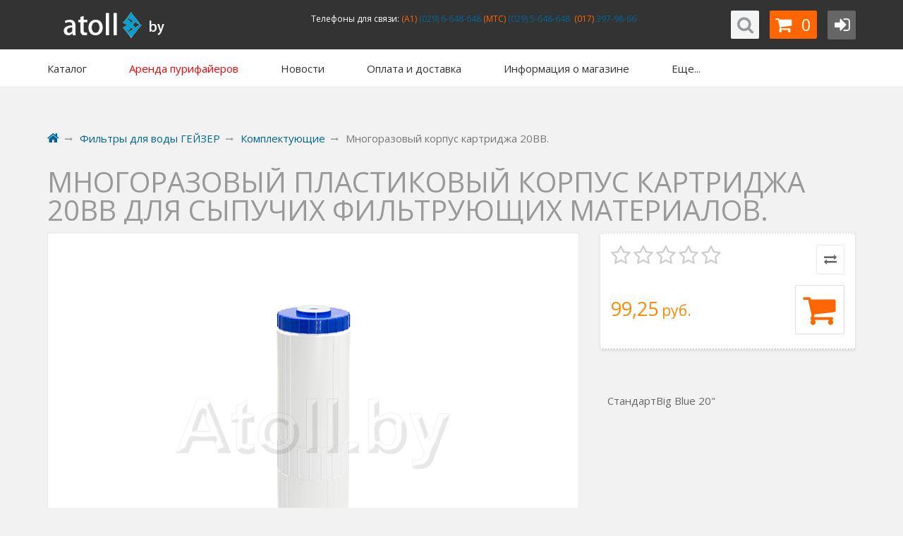

--- FILE ---
content_type: text/html; charset=UTF-8
request_url: https://atoll.by/filter-water-geizer/komplektuyuschie/body-cart-bb20/
body_size: 20915
content:
<!DOCTYPE html>
<html lang="ru">
    <head>
                                                        <title>Корпус картриджа Big Blue 20</title>
                    <meta http-equiv="Content-Type" content="text/html; charset=utf-8">
            <meta http-equiv="X-UA-Compatible" content="IE=edge">
                            <meta name="generator" content="beSeller.by">
                            <meta name="platform" content="beSeller.by">
                            <meta name="cms" content="beSeller.by">
                            <meta property="og:site_name" content="Фильтры для очистки воды Новая вода, Brita, Гейзер, Aquafilter, Барьер, Аквафор, Atoll - Минск">
                            <meta name="generator" content="beseller.by - SaaS-платформа для создания интернет-магазинов">
                            <meta name="keywords" content="корпус картриджа bb20 20 bb">
                            <meta name="description" content="Пластиковый корпус картриджа стандарта BB20. Разборная конструкция позволяет менять засыпку многократно. Подходит к корпусам магистральных фильтров Big Blue 20&quot;.">
                            <meta property="og:title" content="Корпус картриджа Big Blue 20">
                            <meta property="og:description" content="Пластиковый корпус картриджа стандарта BB20. Разборная конструкция позволяет менять засыпку многократно. Подходит к корпусам магистральных фильтров Big Blue 20&quot;.">
                            <meta property="og:image" content="/pics/items/at-geizer-body-cart-bb20-x400.png">
                            <meta property="og:type" content="product:item">
                            <meta property="og:url" content="https://atoll.by/filter-water-geizer/komplektuyuschie/body-cart-bb20/">
                        <meta name="viewport" content="width=device-width, initial-scale=1">
		<meta name="yandex-verification" content="69618bd8ddecd187" />
                            <link rel="canonical" href="https://atoll.by/filter-water-geizer/komplektuyuschie/body-cart-bb20/">
            <link rel="stylesheet" href="/manager/template/css?f=less/user/l-reset.css">
            <link rel="stylesheet" type="text/css" href="/manager/template/less?f=styles/less/theme.less&t=1763042852">
            <link rel="stylesheet" href="/styles/fontawesome/css/font-awesome.min.css">
            <link href="//fonts.googleapis.com/css?family=Open+Sans:300,400,700&subset=latin,cyrillic-ext" rel="stylesheet" type="text/css">
                            <link rel="stylesheet" href="/lib/findtips/css/findtips.css">
                                        <script src="/js/lozad.min.js"></script>
            <script src="/js/jquery-1.11.2.min.js"></script>
            <script src="/manager/template/js?char=utf-8&f=jquery.cookie.js,product-gallery.js,ok-ref-parse.js,ok-main-controller.js,ok-alt-scroll.js,ok-base.js,tab.js,tooltip.js,modal.js,validate.min.js,jquery.menu-aim.js,jquery.easing.min.js,ok-menu.js,ok-viewed-products.js,ok-modifications.js,ok-menu-more.js,ok-compare.js,ok-reviews.js,ok-cart.js,ok-feedback.js,carousel.js,ok-auth.js,ok-form.js,scrollspy.js,jquery.easing.min.js,ok-findtips.js,jquery.materialripple.js,jquery.textarea_autosize.js,dropdown.js,ok-base-data-functions.js,jquery.zoom.min.js,ok-base-functions.js,jquery.simple-pagination.js,ok-subscribe.js,ok-cart-calculate.js&t=1763042852"></script>

                            
                
            
            
                <!-- Интернет-магазин создан на SaaS-платформе beseller.by -->
    </head>
    <body data-tplId="34" data-spy="scroll" data-offset="60" data-target="#navi" cz-shortcut-listen="true">
                
            <div class="l-site">
            <div class="l-row l-content">
                <input type="hidden" id="statusBadgeText" class="hidden" value="Новинка,Под заказ,день,дня,дней">
<input type="hidden" id="cartWords" value="от">
<header class="ok-menu-layout l-header">
    <div class="l-header-box">
        <section class="ok-menu-pre l-bg-alt container-fluid clearfix">
    <div class="container">
        <div class="row">
            <div class="ok-menu-pre__logo col-lg-3 col-md-4 col-sm-6">
                <div class="ok-logo">
                    <a href="/">
                        <img src="/pics/logo.gif?t=1742888747" alt="Фильтры для очистки воды Новая вода, Brita, Гейзер, Aquafilter, Барьер, Аквафор, Atoll - Минск" title="Фильтры для очистки воды Новая вода, Brita, Гейзер, Aquafilter, Барьер, Аквафор, Atoll - Минск">
                    </a>
                </div>
            </div>
            <div class="modal fade ok-modal-userinfo" tabindex="-1" role="dialog" aria-labelledby="mySmallModalLabel" aria-hidden="true">
    <div class="modal-dialog">
        <div class="modal-content">
            <button type="button" class="close" data-dismiss="modal" aria-label="Close">
                <span aria-hidden="true" class="fa fa-close"></span>
            </button>
            <div class="f-section-title">Личные данные</div>
            <div class="ok-form-row f-color-grey f-size-small">
                Здесь Вы можете указать/изменить личные данные для максимально комфортного взаимодействия с магазином.
            </div>
            <form class="ok-form" data-auth-setprofile="">
                <input type="hidden" name="_token" value="Xl3gTxiYkwiXyyIubITIbfWeWEplZDNUBdnZssQ4" autocomplete="off">
                <div class="ok-form-row">
                    <label>Пароль:<span style="color:red">*</span></label>
                    <input name="profile_password" id="profile_password" class="form-control" type="password">
                </div>
                <div class="ok-form-row">
                    <label>Контактный e-mail:</label>
                    <input name="profile_email" id="profile_email" readonly="" class="form-control" type="text">
                </div>
                <div class="ok-form-row">
                    <label>Телефон:</label>
                    <input name="profile_phone" id="profile_phone" placeholder="+375 (XX) XXX-XX-XX" class="form-control" type="text">
                </div>
                <div class="ok-form-row">
                    <label>Фамилия:</label>
                    <input name="profile_surname" id="profile_surname" class="form-control" type="text">
                </div>
                <div class="ok-form-row">
                    <label>Имя:</label>
                    <input name="profile_name" id="profile_name" class="form-control" type="text">
                </div>
                <div class="ok-form-row">
                    <label>Отчество:</label>
                    <input name="profile_patronym" id="profile_patronym" class="form-control" type="text">
                </div>
                <div class="has-error">
                    <div class="ok-error help-block"></div>
                </div>
                <div class="-mt-article-half">
                    <button class="ok-btn -width-full -btn-theme-action">Изменить</button>
                </div>
            </form>
        </div>
    </div>
</div>            <div class="modal fade ok-modal-address" tabindex="-1" role="dialog" aria-labelledby="mySmallModalLabel"
                 aria-hidden="true">
            </div>
            <div class="ok-menu-pre__banner col-md-8 col-lg-7 col-sm-6">
                <div class="ok-menu-pre__banner-inner">
                                            <div style="text-align: justify;"><span style="color: rgb(255, 255, 255); font-size: 12px; background-color: rgb(51, 51, 51);">Телефоны для связи:&nbsp;<a href="tel:+375296648648"><span style="font-size: 12px; text-align: right; background-color: rgb(51, 51, 51); color: rgb(255, 102, 0);">(A1)</span></a><span style="color: rgb(255, 255, 255); font-size: 12px; text-align: right; background-color: rgb(51, 51, 51);"><a href="tel:+375296648648">&nbsp;(029) 6-648-648</a><span style="font-size: 12px; text-align: right; background-color: rgb(51, 51, 51); color: rgb(255, 102, 0);">&nbsp;(MTC)</span><span style="color: rgb(255, 255, 255); font-size: 12px; text-align: right; background-color: rgb(51, 51, 51);"><a href="tel:+375295648648">&nbsp;(029) 5-648-648</a><span style="color: rgb(255, 255, 255); font-size: 12px; text-align: right; background-color: rgb(51, 51, 51);">&nbsp; <span style="color: rgb(255, 102, 0); font-size: 12px; text-align: right; background-color: rgb(51, 51, 51);">(017)</span><a href="tel:+375173979866">&nbsp;397-98-66</a></span></span></span></span></div>

                                    </div>
            </div>
            <div class="ok-menu-pre__navigation col-md-3">
                <div class="ok-enter-box -ml-default pull-right">
                    <div class="ok-profile -popup-arrow" style="display: none;">
                        <ul class="nav nav-list" id="ok-profile-menu">
                            <li><a class="ok-profile__href" href="/orders.xhtml" rel="nofollow">История заказов</a></li>
                            <li><a data-toggle="modal" data-target=".ok-modal-userinfo" class="ok-open-modal-userinfo" href="#">Личные данные</a></li>
                            <li><a data-toggle="modal" data-target=".ok-modal-address" class="ok-open-modal-address" href="#">Мои адреса</a></li>
                            <li><a class="" href="/user/exit/" rel="nofollow">Выход</a></li>
                        </ul>
                    </div>
                    <button data-auth-btn="" class="ok-btn -btn-style-alt -btn-width-small -btn-theme-alt">
                        <i class="ok-enter__nonlogin-ico fa fa-sign-in"></i>
                        <i style="display:none" class="ok-enter__login-ico fa fa-user"></i>
                    </button>
                    <div class="ok-enter -popup-arrow" style="display: none">
                        <ul class="btn-group nav nav-justified" role="tablist">
                            <li class="active ">
                                <a class="ok-btn-default -width-full" data-toggle="tab" aria-controls="enter" role="tab" href="#enter">Вход</a>
                            </li>
                            <li>
                                <a class="ok-btn-default -width-full ok-btn-register" data-toggle="tab" role="tab" aria-controls="registration"
                                   href="#registration" data-register-url="/user/register/modal/">Регистрация</a>
                            </li>
                            <li style="display:none">
                                <a data-toggle="tab" role="tab" aria-controls="restore" href="#restore">Восстановить</a>
                            </li>
                        </ul>
                        <div class="tab-content">
                            <div role="tabpanel" class="tab-pane active" id="enter">
                                <form class="ok-form" onsubmit="auth.shopLogin(this); return false">
                                    <input type="hidden" name="_token" value="Xl3gTxiYkwiXyyIubITIbfWeWEplZDNUBdnZssQ4" autocomplete="off">
                                    <div class="ok-form-row">
                                        <input name="log_email" class="form-control" placeholder="Ваш email" type="text">
                                    </div>
                                    <div class="ok-form-row">
                                        <div class="input-group">
                                            <input name="log_password" class="form-control" placeholder="Пароль" type="password">
                                            <span id="restore_btn" class="input-group-addon">
														<span class="fa fa-support" data-toggle="tooltip" data-placement="top" title="" data-original-title="Забыли пароль?"></span>
													</span>
                                        </div>
                                    </div>
                                    <div class="has-error">
                                        <div class="ok-error help-block"></div>
                                    </div>
                                    <div class="ok-form-row">
                                        <button class="ok-btn -btn-theme-action">Вход</button>
                                    </div>
                                </form>
                            </div>
                            <div role="tabpanel" class="tab-pane" id="restore">
    <form class="ok-form" data-auth-restore="">
        <input type="hidden" name="_token" value="Xl3gTxiYkwiXyyIubITIbfWeWEplZDNUBdnZssQ4" autocomplete="off">
        <div class="has-success">
            <div id="restore-msg" class="help-block"></div>
        </div>
        <div class="ok-form-row">
            <input name="log_email" class="form-control" placeholder="Ваш email" type="text">
        </div>
        <div class="has-error">
            <div id="error-msg" class="help-block"></div>
        </div>
        <div class="ok-form-row">
            <button class="ok-btn -btn-theme-action">Воcстановить</button>
        </div>
    </form>
</div>                            <div role="tabpanel" class="tab-pane" id="registration"></div>
                        </div>
                    </div>
                </div>
                <div data-cart-icon="" class="ok-shcart-box pull-right -ml-default">
                    <button data-url="/shcart/" class="ok-btn -btn-style-alt -btn-width-small -with-text fa fa-shopping-cart -btn-theme-main">
                        <span class="-btn-style-alt__text" id="cart_count">0</span>
                    </button>
                    <div class="ok-shcart-popup -popup-arrow">
                        <div class="ok-shcart -form-theme-mini">
                            <div class="ok-shcart__cont">
                                <div class="ok-shcart__cont-inner" data-shcart-items="">
                                    <div class="f-tac">Ваша корзина пуста</div>
                                </div>
                            </div>
                            <div class="ok-shcart__footer" data-shcart-footer="" style="display: none;">
                                <div class="ok-shcart__footer-inner">
                                    <p class="f-size-small f-tac">
                                        <strong>
                                            <span class="f-color-grey-hover">Итого:	</span>
                                            <span class="ok-shcart__total" data-shcart-total=""></span>
                                            <span data-shcart-suffix=""></span>
                                        </strong>
                                    </p>
                                    <a class="ok-btn -width-full f-size-medium -btn-theme-action" data-gtm-id="order-send-menu" rel="nofollow" data-url="/shcart/">Оформить</a>
                                </div>
                            </div>
                        </div>
                    </div>
                </div>
                <div class="ok-search-box pull-right" style="position:relative">
                    <div class="FindButton ButtonsBg ie">
                        <button class="ok-btn -btn-style-alt -btn-width-small fa fa-search" data-ok-toggle="ok-search"></button>
                    </div>
                    <div class="ok-search" id="searchBlock" data-ok-toggle-el="ok-search">
                        <div class="arrow_box">
                            <input class="form-control ok-search__input" autocomplete="off" id="findtext" type="text" placeholder="поиск..."
                                   data-findtips="" data-status="on" name="findtext">
                        </div>
                        <div class="ok-find-tips-wrapper">
                            <div id="findTips" class="ok-find-tips"></div>
                            <div class="clearfix"></div>
                        </div>
                    </div>
                </div>
            </div>
        </div>
    </div>
</section>        <section class="ok-menu-box l-bg-light">
            <div class="container">
                <div class="ok-menu-main-conteiner">
                    <a class="ok-menu__allbtn" href="">
                        <i class="fa fa-bars"></i>
                    </a>
                    <nav class="ok-menu" style="overflow: visible;">
                        <div data-href="menu-box-1" class="ok-menu__el js-more-menu -show-on-hover">
                            <a href="#" id="catalog">
                                <i class="ok-menu__icon fa fa-bars"></i>
                                <span class="ok-menu__el-text">Каталог</span>
                            </a>
                                                        <div data-box="menu-box-1" class="ok-menu__box container row">
                                <div class="ok-menu__inner ">
                                    <div class="ok-menu__list-lvl-2">
                                        <div class="ok-menu__list-lvl-2-top">
                                            <i class="fa fa-angle-up"></i>
                                        </div>
                                        <div class="ok-menu__list-lvl-2-bottom">
                                            <i class="fa fa-angle-down"></i>
                                        </div>
                                        <div class="ok-menu__list-lvl-2-content">
                                            <ul role="menu" class="ok-menu__list-lvl-2-content-box">
                                                                                                                                                                                                                                                                                                                                                                                <li class="ok-menu__el-lvl-2 ">
                                                        <a class="ok-menu__href-lvl-2 -state-active -multy-lvl  "
                                                           data-href="ok-menu__tab-30126" href="/arenda1/">
                                                            Аренда пурифайеров
                                                        </a>
                                                    </li>
                                                                                                                                                                                                                                                                                                                                                                                                                                    <li class="ok-menu__el-lvl-2 ">
                                                        <a class="ok-menu__href-lvl-2  -multy-lvl fa fa-angle-right "
                                                           data-href="ok-menu__tab-30114" href="/filter-water-sistemy-ochistki-vody-dlya-kottedjei-i-promyshlennosti/">
                                                            Для Коттеджей
                                                        </a>
                                                    </li>
                                                                                                                                                                                                                                                                                                                                                                                                                                    <li class="ok-menu__el-lvl-2 ">
                                                        <a class="ok-menu__href-lvl-2  -multy-lvl fa fa-angle-right "
                                                           data-href="ok-menu__tab-30125" href="/filtry-dlya-vody-aquaspring/">
                                                            Фильтры Aquaspring
                                                        </a>
                                                    </li>
                                                                                                                                                                                                                                                                                                                                                                                                                                    <li class="ok-menu__el-lvl-2 ">
                                                        <a class="ok-menu__href-lvl-2  -multy-lvl fa fa-angle-right "
                                                           data-href="ok-menu__tab-30097" href="/filter-water-atoll/">
                                                            Фильтры для воды ATOLL
                                                        </a>
                                                    </li>
                                                                                                                                                                                                                                                                                                                                                                                                                                    <li class="ok-menu__el-lvl-2 ">
                                                        <a class="ok-menu__href-lvl-2  -multy-lvl fa fa-angle-right "
                                                           data-href="ok-menu__tab-30111" href="/filter-water-geizer/">
                                                            Фильтры для воды ГЕЙЗЕР
                                                        </a>
                                                    </li>
                                                                                                                                                                                                                                                                                                                                                                                                                                    <li class="ok-menu__el-lvl-2 ">
                                                        <a class="ok-menu__href-lvl-2  -multy-lvl fa fa-angle-right "
                                                           data-href="ok-menu__tab-30121" href="/filter-water-atlantic/">
                                                            Фильтры Atlantic
                                                        </a>
                                                    </li>
                                                                                                                                                                                                                                                                                                                                                                                                                                    <li class="ok-menu__el-lvl-2 ">
                                                        <a class="ok-menu__href-lvl-2  -multy-lvl fa fa-angle-right "
                                                           data-href="ok-menu__tab-30094" href="/filter-water-newwater/">
                                                            Фильтры НОВАЯ ВОДА
                                                        </a>
                                                    </li>
                                                                                                                                                                                                                                                                                                                                                                                                                                    <li class="ok-menu__el-lvl-2 ">
                                                        <a class="ok-menu__href-lvl-2  -multy-lvl fa fa-angle-right "
                                                           data-href="ok-menu__tab-30098" href="/filter-water-aquaphor/">
                                                            Фильтры АКВАФОР
                                                        </a>
                                                    </li>
                                                                                                                                                                                                                                                                                                                                                                                                                                    <li class="ok-menu__el-lvl-2 ">
                                                        <a class="ok-menu__href-lvl-2  -multy-lvl fa fa-angle-right "
                                                           data-href="ok-menu__tab-30095" href="/filter-water-purepro/">
                                                            Фильтры PurePro
                                                        </a>
                                                    </li>
                                                                                                                                                                                                                                                                                                                                                                                                                                    <li class="ok-menu__el-lvl-2 ">
                                                        <a class="ok-menu__href-lvl-2  -multy-lvl fa fa-angle-right "
                                                           data-href="ok-menu__tab-30096" href="/filter-water-aquafilter/">
                                                            Фильтры AQUAFILTER
                                                        </a>
                                                    </li>
                                                                                                                                                                                                                                                                                                                                                                                                                                    <li class="ok-menu__el-lvl-2 ">
                                                        <a class="ok-menu__href-lvl-2  -multy-lvl fa fa-angle-right "
                                                           data-href="ok-menu__tab-30093" href="/filter-water-honeywell/">
                                                            Фильтры Braukmann 
                                                        </a>
                                                    </li>
                                                                                                                                                                                                                                                                                                                                                                                                                                    <li class="ok-menu__el-lvl-2 ">
                                                        <a class="ok-menu__href-lvl-2  -multy-lvl fa fa-angle-right "
                                                           data-href="ok-menu__tab-30117" href="/filter-water-brita/">
                                                            Фильтры Brita
                                                        </a>
                                                    </li>
                                                                                                                                                                                                                                                                                                                                                                                                                                    <li class="ok-menu__el-lvl-2 ">
                                                        <a class="ok-menu__href-lvl-2  -multy-lvl fa fa-angle-right "
                                                           data-href="ok-menu__tab-30124" href="/other-water-filters/">
                                                            Разное
                                                        </a>
                                                    </li>
                                                                                                                                                                                                                                                                                                                        <li class="ok-menu__el-lvl-2 ">
                                                        <a class="ok-menu__href-lvl-2  -multy-lvl fa fa-angle-right "
                                                           data-href="ok-menu__tab-30109" href="/----------------------------2/">
                                                            ----------------------------
                                                        </a>
                                                    </li>
                                                                                                                                                                                                                                                                                                                                                                                                                                    <li class="ok-menu__el-lvl-2 ">
                                                        <a class="ok-menu__href-lvl-2  -multy-lvl fa fa-angle-right "
                                                           data-href="ok-menu__tab-30100" href="/filter-water-return-reverse-osmos/">
                                                            Обратный осмос
                                                        </a>
                                                    </li>
                                                                                                                                                                                                                                                                                                                                                                                                                                    <li class="ok-menu__el-lvl-2 ">
                                                        <a class="ok-menu__href-lvl-2  -multy-lvl fa fa-angle-right "
                                                           data-href="ok-menu__tab-30101" href="/filter-water-protochnyj/">
                                                            Проточные под мойку
                                                        </a>
                                                    </li>
                                                                                                                                                                                                                                                                                                                                                                                                                                    <li class="ok-menu__el-lvl-2 ">
                                                        <a class="ok-menu__href-lvl-2  -multy-lvl fa fa-angle-right "
                                                           data-href="ok-menu__tab-30106" href="/filter-water-ryadom-s-mojkoj/">
                                                            Рядом с мойкой
                                                        </a>
                                                    </li>
                                                                                                                                                                                                                                                                                                                                                                                                                                    <li class="ok-menu__el-lvl-2 ">
                                                        <a class="ok-menu__href-lvl-2  -multy-lvl fa fa-angle-right "
                                                           data-href="ok-menu__tab-30102" href="/filter-water-kuvshin/">
                                                            Кувшины
                                                        </a>
                                                    </li>
                                                                                                                                                                                                                                                                                                                                                                                                                                    <li class="ok-menu__el-lvl-2 ">
                                                        <a class="ok-menu__href-lvl-2  -multy-lvl fa fa-angle-right "
                                                           data-href="ok-menu__tab-30107" href="/filter-water-dispenser/">
                                                            Диспенсеры
                                                        </a>
                                                    </li>
                                                                                                                                                                                                                                                                                                                                                                                                                                    <li class="ok-menu__el-lvl-2 ">
                                                        <a class="ok-menu__href-lvl-2  -multy-lvl fa fa-angle-right "
                                                           data-href="ok-menu__tab-30103" href="/filters-water-dlia-dusha/">
                                                            Для Душа
                                                        </a>
                                                    </li>
                                                                                                                                                                                                                                                                                                                                                                                                                                    <li class="ok-menu__el-lvl-2 ">
                                                        <a class="ok-menu__href-lvl-2  -multy-lvl fa fa-angle-right "
                                                           data-href="ok-menu__tab-30104" href="/filters-water-magistralnye/">
                                                            Магистральные
                                                        </a>
                                                    </li>
                                                                                                                                                                                                                                                                                                                                                                                                                                    <li class="ok-menu__el-lvl-2 ">
                                                        <a class="ok-menu__href-lvl-2  -multy-lvl fa fa-angle-right "
                                                           data-href="ok-menu__tab-30105" href="/filters-water-dlya-stiralnyh-mashin/">
                                                            Для Стиральных машин
                                                        </a>
                                                    </li>
                                                                                                                                                                                                                                                                                                                        <li class="ok-menu__el-lvl-2 ">
                                                        <a class="ok-menu__href-lvl-2  -multy-lvl fa fa-angle-right "
                                                           data-href="ok-menu__tab-30122" href="/filter-water-smesiteli-krany/">
                                                            Краны и смесители
                                                        </a>
                                                    </li>
                                                                                                                                                                                                                                                                                                                        <li class="ok-menu__el-lvl-2 ">
                                                        <a class="ok-menu__href-lvl-2  -multy-lvl fa fa-angle-right "
                                                           data-href="ok-menu__tab-30112" href="/akcii-i-skidki/">
                                                            АКЦИИ
                                                        </a>
                                                    </li>
                                                                                                                                                                                                                                                                                                                                                                                                                                    <li class="ok-menu__el-lvl-2 ">
                                                        <a class="ok-menu__href-lvl-2  -multy-lvl fa fa-angle-right "
                                                           data-href="ok-menu__tab-30119" href="/santehnika/">
                                                            Сантехника
                                                        </a>
                                                    </li>
                                                                                            </ul>
                                        </div>
                                    </div>
                                    <div class="ok-menu__container-lvl-2">
                                                                                                                                                                                                                            <div id="ok-menu__tab-30126" class="ok-menu__list-lvl-3 ">
                                                <div class="ok-menu__column">
                                                                                                    </div>
                                            </div>
                                                                                                                                                                                                                            <div id="ok-menu__tab-30114" class="ok-menu__list-lvl-3 ">
                                                <div class="ok-menu__column">
                                                                                                                                                                        <div class="ok-menu__href-lvl-3">
                                                                <a href="/filter-water-sistemy-ochistki-vody-dlya-kottedjei-i-promyshlennosti/stancii-gejzer-kompleksnoj-ochistki/">
                                                                    Комплексная очистка воды
                                                                </a>
                                                            </div>
                                                                                                                    <div class="ok-menu__href-lvl-3">
                                                                <a href="/filter-water-sistemy-ochistki-vody-dlya-kottedjei-i-promyshlennosti/stancii-gejzer-dlja-umjagchenija/">
                                                                    Станции умягчения воды
                                                                </a>
                                                            </div>
                                                                                                                    <div class="ok-menu__href-lvl-3">
                                                                <a href="/filter-water-sistemy-ochistki-vody-dlya-kottedjei-i-promyshlennosti/stancii-gejzer-dlja-obezzhelezivanija/">
                                                                    Станции реагентного обезжелезивания
                                                                </a>
                                                            </div>
                                                                                                                    <div class="ok-menu__href-lvl-3">
                                                                <a href="/filter-water-sistemy-ochistki-vody-dlya-kottedjei-i-promyshlennosti/stancii-gejzer-dlja-obezzhelezivanija-bezreagentnye/">
                                                                    Станции безреагентного обезжелезивания
                                                                </a>
                                                            </div>
                                                                                                                    <div class="ok-menu__href-lvl-3">
                                                                <a href="/filter-water-sistemy-ochistki-vody-dlya-kottedjei-i-promyshlennosti/sistemy-umjagchenija-vody-atoll-excellence/">
                                                                    Системы умягчения воды Atoll EXCELLENCE
                                                                </a>
                                                            </div>
                                                                                                                    <div class="ok-menu__href-lvl-3">
                                                                <a href="/filter-water-sistemy-ochistki-vody-dlya-kottedjei-i-promyshlennosti/sistemy-obezzhelezivanie-vody-atoll-rfi/">
                                                                    Системы обезжелезивания воды Atoll RFI
                                                                </a>
                                                            </div>
                                                                                                                    <div class="ok-menu__href-lvl-3">
                                                                <a href="/filter-water-sistemy-ochistki-vody-dlya-kottedjei-i-promyshlennosti/filtry-dlja-mehanicheskoj-ochistki-vody-gejzer/">
                                                                    Фильтры механической очистки Гейзер
                                                                </a>
                                                            </div>
                                                                                                                    <div class="ok-menu__href-lvl-3">
                                                                <a href="/filter-water-sistemy-ochistki-vody-dlya-kottedjei-i-promyshlennosti/stancii-ugolnye-dlja-ochistki-vody/">
                                                                    Угольные станции Гейзер
                                                                </a>
                                                            </div>
                                                                                                                    <div class="ok-menu__href-lvl-3">
                                                                <a href="/filter-water-sistemy-ochistki-vody-dlya-kottedjei-i-promyshlennosti/sistemy-umjagchenija-vody-ecowater/">
                                                                    Станции Ecowater
                                                                </a>
                                                            </div>
                                                                                                                    <div class="ok-menu__href-lvl-3">
                                                                <a href="/filter-water-sistemy-ochistki-vody-dlya-kottedjei-i-promyshlennosti/sovety-rekomendacii/">
                                                                    Советы и рекомендации
                                                                </a>
                                                            </div>
                                                                                                                                                            </div>
                                            </div>
                                                                                                                                                                                                                            <div id="ok-menu__tab-30125" class="ok-menu__list-lvl-3 ">
                                                <div class="ok-menu__column">
                                                                                                                                                                        <div class="ok-menu__href-lvl-3">
                                                                <a href="/filtry-dlya-vody-aquaspring/obratnyi-osmos/">
                                                                    Обратный осмос
                                                                </a>
                                                            </div>
                                                                                                                    <div class="ok-menu__href-lvl-3">
                                                                <a href="/filtry-dlya-vody-aquaspring/protochye-filtru-aquaspring/">
                                                                    Проточные фильтры
                                                                </a>
                                                            </div>
                                                                                                                    <div class="ok-menu__href-lvl-3">
                                                                <a href="/filtry-dlya-vody-aquaspring/cartridji-dlya-filtrov/">
                                                                    Картриджи для фильтров
                                                                </a>
                                                            </div>
                                                                                                                    <div class="ok-menu__href-lvl-3">
                                                                <a href="/filtry-dlya-vody-aquaspring/magistralnye-filtry/">
                                                                    Магистральные фильтры
                                                                </a>
                                                            </div>
                                                                                                                    <div class="ok-menu__href-lvl-3">
                                                                <a href="/filtry-dlya-vody-aquaspring/complect/">
                                                                    Комплектующие
                                                                </a>
                                                            </div>
                                                                                                                                                            </div>
                                            </div>
                                                                                                                                                                                                                            <div id="ok-menu__tab-30097" class="ok-menu__list-lvl-3 ">
                                                <div class="ok-menu__column">
                                                                                                                                                                        <div class="ok-menu__href-lvl-3">
                                                                <a href="/filter-water-atoll/filtry-atoll-return-reverse-osmos/">
                                                                    Обратный осмос
                                                                </a>
                                                            </div>
                                                                                                                    <div class="ok-menu__href-lvl-3">
                                                                <a href="/filter-water-atoll/filtry-atoll-protochnye/">
                                                                    Проточные под мойку 
                                                                </a>
                                                            </div>
                                                                                                                    <div class="ok-menu__href-lvl-3">
                                                                <a href="/filter-water-atoll/magistralnye-filty-atoll/">
                                                                    Магистральные фильтры Atoll
                                                                </a>
                                                            </div>
                                                                                                                    <div class="ok-menu__href-lvl-3">
                                                                <a href="/filter-water-atoll/filtry-atoll-nabory-kartridzhi/">
                                                                    Картриджи
                                                                </a>
                                                            </div>
                                                                                                                    <div class="ok-menu__href-lvl-3">
                                                                <a href="/filter-water-atoll/krany-atoll-dlya-vody/">
                                                                    Краны
                                                                </a>
                                                            </div>
                                                                                                                    <div class="ok-menu__href-lvl-3">
                                                                <a href="/filter-water-atoll/obzory-fakty-vode/">
                                                                    Обзоры и факты
                                                                </a>
                                                            </div>
                                                                                                                                                            </div>
                                            </div>
                                                                                                                                                                                                                            <div id="ok-menu__tab-30111" class="ok-menu__list-lvl-3 ">
                                                <div class="ok-menu__column">
                                                                                                                                                                        <div class="ok-menu__href-lvl-3">
                                                                <a href="/filter-water-geizer/filtry-geizer-return-reverse-osmos/">
                                                                    Обратный осмос
                                                                </a>
                                                            </div>
                                                                                                                    <div class="ok-menu__href-lvl-3">
                                                                <a href="/filter-water-geizer/filtry-geizer-protochnye/">
                                                                    Проточные под мойку 
                                                                </a>
                                                            </div>
                                                                                                                    <div class="ok-menu__href-lvl-3">
                                                                <a href="/filter-water-geizer/filtry-geizer-ryadom-s-mojkoj/">
                                                                    Рядом с мойкой
                                                                </a>
                                                            </div>
                                                                                                                    <div class="ok-menu__href-lvl-3">
                                                                <a href="/filter-water-geizer/nastolnye-kuvshinnye-filtry-gejzer/">
                                                                    Фильтры-кувшины
                                                                </a>
                                                            </div>
                                                                                                                    <div class="ok-menu__href-lvl-3">
                                                                <a href="/filter-water-geizer/filtry-geizer-magistralnye/">
                                                                    Магистральные
                                                                </a>
                                                            </div>
                                                                                                                    <div class="ok-menu__href-lvl-3">
                                                                <a href="/filter-water-geizer/setochnue-promuvnue-filtry/">
                                                                    Сеточные промывные фильтры
                                                                </a>
                                                            </div>
                                                                                                                    <div class="ok-menu__href-lvl-3">
                                                                <a href="/filter-water-geizer/filtry-geizer-dlya-stiralnyh-mashin/">
                                                                    Для стиральных машин
                                                                </a>
                                                            </div>
                                                                                                                    <div class="ok-menu__href-lvl-3">
                                                                <a href="/filter-water-geizer/filtry-geizer-nabory-kartridzhi/">
                                                                    Картриджи
                                                                </a>
                                                            </div>
                                                                                                                    <div class="ok-menu__href-lvl-3">
                                                                <a href="/filter-water-geizer/filtry-geizer-dispenser/">
                                                                    Диспенсеры
                                                                </a>
                                                            </div>
                                                                                                                    <div class="ok-menu__href-lvl-3">
                                                                <a href="/filter-water-geizer/krany-geizer-dlya-vody/">
                                                                    Краны
                                                                </a>
                                                            </div>
                                                                                                                    <div class="ok-menu__href-lvl-3">
                                                                <a href="/filter-water-geizer/komplektuyuschie/">
                                                                    Комплектующие
                                                                </a>
                                                            </div>
                                                                                                                    <div class="ok-menu__href-lvl-3">
                                                                <a href="/filter-water-geizer/sistemy-ochistki_vody-gejzer-dlja-kotedzha/">
                                                                    Системы очистки для коттеджа
                                                                </a>
                                                            </div>
                                                                                                                    <div class="ok-menu__href-lvl-3">
                                                                <a href="/filter-water-geizer/komplektujushhie-gejzer-dlja-promyshlennogo-oborudovanija/">
                                                                    Комплектующие для промышленного оборудования
                                                                </a>
                                                            </div>
                                                                                                                    <div class="ok-menu__href-lvl-3">
                                                                <a href="/filter-water-geizer/interesnye-stati-lib/">
                                                                    Интересные статьи
                                                                </a>
                                                            </div>
                                                                                                                                                            </div>
                                            </div>
                                                                                                                                                                                                                            <div id="ok-menu__tab-30121" class="ok-menu__list-lvl-3 ">
                                                <div class="ok-menu__column">
                                                                                                                                                                        <div class="ok-menu__href-lvl-3">
                                                                <a href="/filter-water-atlantic/filtry-atlantic-return-reverse-osmos/">
                                                                    Обратный осмос
                                                                </a>
                                                            </div>
                                                                                                                    <div class="ok-menu__href-lvl-3">
                                                                <a href="/filter-water-atlantic/filtry-atlantic-protochnye/">
                                                                    Проточные под мойку
                                                                </a>
                                                            </div>
                                                                                                                    <div class="ok-menu__href-lvl-3">
                                                                <a href="/filter-water-atlantic/filtry-atlantic-magistralnye/">
                                                                    Магистральные
                                                                </a>
                                                            </div>
                                                                                                                    <div class="ok-menu__href-lvl-3">
                                                                <a href="/filter-water-atlantic/filtry-atlantic-nabory-kartridzhi/">
                                                                    Картриджи для питьевых фильтров
                                                                </a>
                                                            </div>
                                                                                                                    <div class="ok-menu__href-lvl-3">
                                                                <a href="/filter-water-atlantic/kartridzhi-k-magistralnym-filtram-atlantik/">
                                                                    Картриджи для магистральных фильтров
                                                                </a>
                                                            </div>
                                                                                                                    <div class="ok-menu__href-lvl-3">
                                                                <a href="/filter-water-atlantic/krany-atlantic-dlya-vody/">
                                                                    Краны
                                                                </a>
                                                            </div>
                                                                                                                    <div class="ok-menu__href-lvl-3">
                                                                <a href="/filter-water-atlantic/filtry-atlantic-aksessuary/">
                                                                    Аксессуары
                                                                </a>
                                                            </div>
                                                                                                                    <div class="ok-menu__href-lvl-3">
                                                                <a href="/filter-water-atlantic/o-filtrah-atlantic-lib/">
                                                                    О фильтрах Atlantic и не только
                                                                </a>
                                                            </div>
                                                                                                                                                            </div>
                                            </div>
                                                                                                                                                                                                                            <div id="ok-menu__tab-30094" class="ok-menu__list-lvl-3 ">
                                                <div class="ok-menu__column">
                                                                                                                                                                        <div class="ok-menu__href-lvl-3">
                                                                <a href="/filter-water-newwater/filtry-newwater-return-reverse-osmos/">
                                                                    Обратный осмос
                                                                </a>
                                                            </div>
                                                                                                                    <div class="ok-menu__href-lvl-3">
                                                                <a href="/filter-water-newwater/filtry-newwater-protochnye/">
                                                                    Проточные под мойку
                                                                </a>
                                                            </div>
                                                                                                                    <div class="ok-menu__href-lvl-3">
                                                                <a href="/filter-water-newwater/filtry-newwater-ryadom-s-mojkoj/">
                                                                    Рядом с мойкой
                                                                </a>
                                                            </div>
                                                                                                                    <div class="ok-menu__href-lvl-3">
                                                                <a href="/filter-water-newwater/filtry-newwater-dispenser/">
                                                                    Диспенсеры
                                                                </a>
                                                            </div>
                                                                                                                    <div class="ok-menu__href-lvl-3">
                                                                <a href="/filter-water-newwater/filtry-atlantic-kuvshin/">
                                                                    Кувшины
                                                                </a>
                                                            </div>
                                                                                                                    <div class="ok-menu__href-lvl-3">
                                                                <a href="/filter-water-newwater/filtry-newwater-dlya-dusha/">
                                                                    Для душа
                                                                </a>
                                                            </div>
                                                                                                                    <div class="ok-menu__href-lvl-3">
                                                                <a href="/filter-water-newwater/filtry-newwater-magistralnye/">
                                                                    Магистральные
                                                                </a>
                                                            </div>
                                                                                                                    <div class="ok-menu__href-lvl-3">
                                                                <a href="/filter-water-newwater/filtry-newwater-dlya-stiralnyh-mashin/">
                                                                    Для стиральных машин
                                                                </a>
                                                            </div>
                                                                                                                    <div class="ok-menu__href-lvl-3">
                                                                <a href="/filter-water-newwater/filtry-newwater-nabory-kartridzhi/">
                                                                    Картриджи для питьевых фильтров
                                                                </a>
                                                            </div>
                                                                                                                    <div class="ok-menu__href-lvl-3">
                                                                <a href="/filter-water-newwater/filtry-newwater-kartridzhi-dlya-magistralnyh/">
                                                                    Картриджи для магистральных фильтров
                                                                </a>
                                                            </div>
                                                                                                                    <div class="ok-menu__href-lvl-3">
                                                                <a href="/filter-water-newwater/krany-dlja-chistoj-vody/">
                                                                    Краны
                                                                </a>
                                                            </div>
                                                                                                                                                            </div>
                                            </div>
                                                                                                                                                                                                                            <div id="ok-menu__tab-30098" class="ok-menu__list-lvl-3 ">
                                                <div class="ok-menu__column">
                                                                                                                                                                        <div class="ok-menu__href-lvl-3">
                                                                <a href="/filter-water-aquaphor/filtry-aquaphor-return-reverse-osmos/">
                                                                    Обратный осмос
                                                                </a>
                                                            </div>
                                                                                                                    <div class="ok-menu__href-lvl-3">
                                                                <a href="/filter-water-aquaphor/filtry-aquaphor-protochnye/">
                                                                    Проточные под мойку
                                                                </a>
                                                            </div>
                                                                                                                    <div class="ok-menu__href-lvl-3">
                                                                <a href="/filter-water-aquaphor/filtry-aquaphor-ryadom-s-mojkoj/">
                                                                    Рядом с мойкой
                                                                </a>
                                                            </div>
                                                                                                                    <div class="ok-menu__href-lvl-3">
                                                                <a href="/filter-water-aquaphor/filtry-aquaphor-nabory-kartridzhi/">
                                                                    Картриджи
                                                                </a>
                                                            </div>
                                                                                                                    <div class="ok-menu__href-lvl-3">
                                                                <a href="/filter-water-aquaphor/filtry-aquaphor-kartridzhi-magistralnye/">
                                                                    Картриджи магистральные
                                                                </a>
                                                            </div>
                                                                                                                    <div class="ok-menu__href-lvl-3">
                                                                <a href="/filter-water-aquaphor/filtry-aquaphor-magistralnye/">
                                                                    Магистральные
                                                                </a>
                                                            </div>
                                                                                                                    <div class="ok-menu__href-lvl-3">
                                                                <a href="/filter-water-aquaphor/filtry-aquaphor-dispenser/">
                                                                    Диспенсеры
                                                                </a>
                                                            </div>
                                                                                                                                                            </div>
                                            </div>
                                                                                                                                                                                                                            <div id="ok-menu__tab-30095" class="ok-menu__list-lvl-3 ">
                                                <div class="ok-menu__column">
                                                                                                                                                                        <div class="ok-menu__href-lvl-3">
                                                                <a href="/filter-water-purepro/filtry-purepro-return-reverse-osmos/">
                                                                    Обратный осмос
                                                                </a>
                                                            </div>
                                                                                                                    <div class="ok-menu__href-lvl-3">
                                                                <a href="/filter-water-purepro/filtry-purepro-protochnye/">
                                                                    Проточные под мойку 
                                                                </a>
                                                            </div>
                                                                                                                    <div class="ok-menu__href-lvl-3">
                                                                <a href="/filter-water-purepro/filtry-purepro-nabory-kartridzhi/">
                                                                    Картриджи
                                                                </a>
                                                            </div>
                                                                                                                    <div class="ok-menu__href-lvl-3">
                                                                <a href="/filter-water-purepro/filtry-purepro-magistralnye/">
                                                                    Магистральные фильтры
                                                                </a>
                                                            </div>
                                                                                                                    <div class="ok-menu__href-lvl-3">
                                                                <a href="/filter-water-purepro/interesnoe-o-filtrah-purepro/">
                                                                    Интересное о фильтрах Purepro
                                                                </a>
                                                            </div>
                                                                                                                                                            </div>
                                            </div>
                                                                                                                                                                                                                            <div id="ok-menu__tab-30096" class="ok-menu__list-lvl-3 ">
                                                <div class="ok-menu__column">
                                                                                                                                                                        <div class="ok-menu__href-lvl-3">
                                                                <a href="/filter-water-aquafilter/filtry-aquafilter-return-reverse-osmos/">
                                                                    Обратный осмос
                                                                </a>
                                                            </div>
                                                                                                                    <div class="ok-menu__href-lvl-3">
                                                                <a href="/filter-water-aquafilter/filtry-aquafilter-protochnye/">
                                                                    Проточные под мойку
                                                                </a>
                                                            </div>
                                                                                                                    <div class="ok-menu__href-lvl-3">
                                                                <a href="/filter-water-aquafilter/filtry-aquafilter-magistralnye/">
                                                                    Магистральные
                                                                </a>
                                                            </div>
                                                                                                                    <div class="ok-menu__href-lvl-3">
                                                                <a href="/filter-water-aquafilter/filtry-aquafilter-dlya-stiralnyh-mashin/">
                                                                    Для стиральных машин
                                                                </a>
                                                            </div>
                                                                                                                    <div class="ok-menu__href-lvl-3">
                                                                <a href="/filter-water-aquafilter/filtry-aquafilter-nabory-kartridzhi/">
                                                                    Картриджи для питьевых фильтров
                                                                </a>
                                                            </div>
                                                                                                                    <div class="ok-menu__href-lvl-3">
                                                                <a href="/filter-water-aquafilter/filtry-aquafilter-kartridzhi-dlya-magistralnyh/">
                                                                    Картриджи для магистральных фильтров
                                                                </a>
                                                            </div>
                                                                                                                    <div class="ok-menu__href-lvl-3">
                                                                <a href="/filter-water-aquafilter/filtry-aquafilter-dlya-dusha-leiki/">
                                                                    Для душа
                                                                </a>
                                                            </div>
                                                                                                                    <div class="ok-menu__href-lvl-3">
                                                                <a href="/filter-water-aquafilter/prochie-aksessuary-akvafiltr/">
                                                                    Аксессуары
                                                                </a>
                                                            </div>
                                                                                                                                                            </div>
                                            </div>
                                                                                                                                                                                                                            <div id="ok-menu__tab-30093" class="ok-menu__list-lvl-3 ">
                                                <div class="ok-menu__column">
                                                                                                                                                                        <div class="ok-menu__href-lvl-3">
                                                                <a href="/filter-water-honeywell/filtry-honeywell-magistralnye-dlya-holodnoi-vody/">
                                                                    Магистральные для холодной воды
                                                                </a>
                                                            </div>
                                                                                                                    <div class="ok-menu__href-lvl-3">
                                                                <a href="/filter-water-honeywell/filtry-honeywell-magistralnye-dlya-goryachei-vody/">
                                                                    Магистральные для горячей воды
                                                                </a>
                                                            </div>
                                                                                                                    <div class="ok-menu__href-lvl-3">
                                                                <a href="/filter-water-honeywell/setky-smennye/">
                                                                    Запасные сменные сетки Braukmann-Honeywell
                                                                </a>
                                                            </div>
                                                                                                                                                            </div>
                                            </div>
                                                                                                                                                                                                                            <div id="ok-menu__tab-30117" class="ok-menu__list-lvl-3 ">
                                                <div class="ok-menu__column">
                                                                                                                                                                        <div class="ok-menu__href-lvl-3">
                                                                <a href="/filter-water-brita/filtry-brita-nabory-kartridji/">
                                                                    Наборы и картриджи
                                                                </a>
                                                            </div>
                                                                                                                                                            </div>
                                            </div>
                                                                                                                                                                                                                            <div id="ok-menu__tab-30124" class="ok-menu__list-lvl-3 ">
                                                <div class="ok-menu__column">
                                                                                                                                                                        <div class="ok-menu__href-lvl-3">
                                                                <a href="/other-water-filters/filter-water-crobalwater/">
                                                                    Фильтры Crobal Water
                                                                </a>
                                                            </div>
                                                                                                                    <div class="ok-menu__href-lvl-3">
                                                                <a href="/other-water-filters/filter-water-researchpolska/">
                                                                    Фильтры Research Polska
                                                                </a>
                                                            </div>
                                                                                                                    <div class="ok-menu__href-lvl-3">
                                                                <a href="/other-water-filters/filter-water-barrier/">
                                                                    Фильтры БАРЬЕР
                                                                </a>
                                                            </div>
                                                                                                                    <div class="ok-menu__href-lvl-3">
                                                                <a href="/other-water-filters/filter-water-fitofilter/">
                                                                    Фильтры ФитоФильтр
                                                                </a>
                                                            </div>
                                                                                                                    <div class="ok-menu__href-lvl-3">
                                                                <a href="/other-water-filters/filter-water-ecofilter/">
                                                                    Фильтры Ecofilter
                                                                </a>
                                                            </div>
                                                                                                                    <div class="ok-menu__href-lvl-3">
                                                                <a href="/other-water-filters/poleznaja-informacija-lib/">
                                                                    Полезная информация
                                                                </a>
                                                            </div>
                                                                                                                                                            </div>
                                            </div>
                                                                                                                                                                                                                            <div id="ok-menu__tab-30109" class="ok-menu__list-lvl-3 ">
                                                <div class="ok-menu__column">
                                                                                                    </div>
                                            </div>
                                                                                                                                                                                                                            <div id="ok-menu__tab-30100" class="ok-menu__list-lvl-3 ">
                                                <div class="ok-menu__column">
                                                                                                                                                                        <div class="ok-menu__href-lvl-3">
                                                                <a href="/filter-water-return-reverse-osmos/filtry-osmos-bez-nasosa/">
                                                                    Без насоса
                                                                </a>
                                                            </div>
                                                                                                                    <div class="ok-menu__href-lvl-3">
                                                                <a href="/filter-water-return-reverse-osmos/filtry-osmos-s-nasosom/">
                                                                    С насосом
                                                                </a>
                                                            </div>
                                                                                                                    <div class="ok-menu__href-lvl-3">
                                                                <a href="/filter-water-return-reverse-osmos/interesnye-fakty/">
                                                                    Интересные факты 
                                                                </a>
                                                            </div>
                                                                                                                                                            </div>
                                            </div>
                                                                                                                                                                                                                            <div id="ok-menu__tab-30101" class="ok-menu__list-lvl-3 ">
                                                <div class="ok-menu__column">
                                                                                                                                                                        <div class="ok-menu__href-lvl-3">
                                                                <a href="/filter-water-protochnyj/filtry-stupenchatye-dve-stupeni/">
                                                                    Две и менее ступеней очистки
                                                                </a>
                                                            </div>
                                                                                                                    <div class="ok-menu__href-lvl-3">
                                                                <a href="/filter-water-protochnyj/filtry-stupenchatye-tri-stupeni/">
                                                                    Три ступени очистки
                                                                </a>
                                                            </div>
                                                                                                                    <div class="ok-menu__href-lvl-3">
                                                                <a href="/filter-water-protochnyj/filtry-stupenchatye-chetyre-i-bolee-stupeni/">
                                                                    Четыре и более ступеней очистки
                                                                </a>
                                                            </div>
                                                                                                                    <div class="ok-menu__href-lvl-3">
                                                                <a href="/filter-water-protochnyj/poleznaya-informaciya/">
                                                                    Полезная информация 
                                                                </a>
                                                            </div>
                                                                                                                                                            </div>
                                            </div>
                                                                                                                                                                                                                            <div id="ok-menu__tab-30106" class="ok-menu__list-lvl-3 ">
                                                <div class="ok-menu__column">
                                                                                                                                                                        <div class="ok-menu__href-lvl-3">
                                                                <a href="/filter-water-ryadom-s-mojkoj/interesnoe-i-poleznoe-o-filtrah-lib/">
                                                                    Итересное и полезное о фильтрах
                                                                </a>
                                                            </div>
                                                                                                                                                            </div>
                                            </div>
                                                                                                                                                                                                                            <div id="ok-menu__tab-30102" class="ok-menu__list-lvl-3 ">
                                                <div class="ok-menu__column">
                                                                                                                                                                        <div class="ok-menu__href-lvl-3">
                                                                <a href="/filter-water-kuvshin/poleznye-fakty-o-vode-lib/">
                                                                    Полезные факты о воде
                                                                </a>
                                                            </div>
                                                                                                                                                            </div>
                                            </div>
                                                                                                                                                                                                                            <div id="ok-menu__tab-30107" class="ok-menu__list-lvl-3 ">
                                                <div class="ok-menu__column">
                                                                                                                                                                        <div class="ok-menu__href-lvl-3">
                                                                <a href="/filter-water-dispenser/poleznye-fakty-vode-lib/">
                                                                    Полезные факты о воде
                                                                </a>
                                                            </div>
                                                                                                                                                            </div>
                                            </div>
                                                                                                                                                                                                                            <div id="ok-menu__tab-30103" class="ok-menu__list-lvl-3 ">
                                                <div class="ok-menu__column">
                                                                                                                                                                        <div class="ok-menu__href-lvl-3">
                                                                <a href="/filters-water-dlia-dusha/interesnoe-poleznoe-lib/">
                                                                    Интересное и полезное
                                                                </a>
                                                            </div>
                                                                                                                                                            </div>
                                            </div>
                                                                                                                                                                                                                            <div id="ok-menu__tab-30104" class="ok-menu__list-lvl-3 ">
                                                <div class="ok-menu__column">
                                                                                                                                                                        <div class="ok-menu__href-lvl-3">
                                                                <a href="/filters-water-magistralnye/water-obzory-fakty/">
                                                                    Обзоры и факты
                                                                </a>
                                                            </div>
                                                                                                                                                            </div>
                                            </div>
                                                                                                                                                                                                                            <div id="ok-menu__tab-30105" class="ok-menu__list-lvl-3 ">
                                                <div class="ok-menu__column">
                                                                                                                                                                        <div class="ok-menu__href-lvl-3">
                                                                <a href="/filters-water-dlya-stiralnyh-mashin/interesnye-obzory-lib/">
                                                                    Интересные обзоры
                                                                </a>
                                                            </div>
                                                                                                                                                            </div>
                                            </div>
                                                                                                                                                                                                                            <div id="ok-menu__tab-30122" class="ok-menu__list-lvl-3 ">
                                                <div class="ok-menu__column">
                                                                                                    </div>
                                            </div>
                                                                                                                                                                                                                            <div id="ok-menu__tab-30112" class="ok-menu__list-lvl-3 ">
                                                <div class="ok-menu__column">
                                                                                                    </div>
                                            </div>
                                                                                                                                                                                                                            <div id="ok-menu__tab-30119" class="ok-menu__list-lvl-3 ">
                                                <div class="ok-menu__column">
                                                                                                                                                                        <div class="ok-menu__href-lvl-3">
                                                                <a href="/santehnika/smesiteli/">
                                                                    Смесители
                                                                </a>
                                                            </div>
                                                                                                                                                            </div>
                                            </div>
                                                                            </div>
                                </div>
                            </div>
                        </div>
                                                                                                                    <div class="ok-menu__el js-more-menu">
                    <a class="ok-menu-top__href ok-menu-top__href--danger" href="/arenda1/">
                        <span class="ok-menu-top__text">Аренда пурифайеров</span>
                    </a>
                </div>
                        <div class="ok-menu__el js-more-menu">
                <a class="ok-menu-top__href" href="/news/">
                    <span class="ok-menu-top__text">Новости</span>
                </a>
            </div>
                                                                                        <div class="ok-menu__el js-more-menu">
                <a class="ok-menu-top__href" href="/delivery.xhtml">
                    <span class="ok-menu-top__text">Оплата и доставка</span>
                </a>
            </div>
                                                                                        <div class="ok-menu__el js-more-menu">
                <a class="ok-menu-top__href" href="/info.xhtml">
                    <span class="ok-menu-top__text">Информация о магазине</span>
                </a>
            </div>
                                                                                        <div class="ok-menu__el js-more-menu">
                <a class="ok-menu-top__href" href="/library.xhtml">
                    <span class="ok-menu-top__text">Библиотека</span>
                </a>
            </div>
                                </nav>
                    <nav class="ok-menu-mobile">
                        <div class="ok-menu-mobile__content">
                            <div class="ok-menu-mobile__first-lvl -multy-lvl">
                                <i ok-click-el="1" class="ok-menu-mobile__action"></i>
                                <a ok-click="1" class="ok-menu-mobile__first-lvl-el" href="">Каталог</a>
                                <div class="ok-menu-mobile__second-lvl-list">
                                                                            <div class="ok-menu-mobile__second-lvl">
                                            <a class="ok-menu-mobile__second-lvl-el" href="/arenda1/">Аренда пурифайеров</a>
                                                                                    </div>
                                                                            <div class="ok-menu-mobile__second-lvl">
                                            <a class="ok-menu-mobile__second-lvl-el" href="/filter-water-sistemy-ochistki-vody-dlya-kottedjei-i-promyshlennosti/">Для Коттеджей</a>
                                                                                        <i class="ok-menu-mobile__action"></i>
                                            <div class="ok-menu-mobile__third-lvl-list">
                                                                                                    <a class="ok-menu-mobile__third-lvl-el" href="/filter-water-sistemy-ochistki-vody-dlya-kottedjei-i-promyshlennosti/stancii-gejzer-kompleksnoj-ochistki/">Комплексная очистка воды</a>
                                                                                                    <a class="ok-menu-mobile__third-lvl-el" href="/filter-water-sistemy-ochistki-vody-dlya-kottedjei-i-promyshlennosti/stancii-gejzer-dlja-umjagchenija/">Станции умягчения воды</a>
                                                                                                    <a class="ok-menu-mobile__third-lvl-el" href="/filter-water-sistemy-ochistki-vody-dlya-kottedjei-i-promyshlennosti/stancii-gejzer-dlja-obezzhelezivanija/">Станции реагентного обезжелезивания</a>
                                                                                                    <a class="ok-menu-mobile__third-lvl-el" href="/filter-water-sistemy-ochistki-vody-dlya-kottedjei-i-promyshlennosti/stancii-gejzer-dlja-obezzhelezivanija-bezreagentnye/">Станции безреагентного обезжелезивания</a>
                                                                                                    <a class="ok-menu-mobile__third-lvl-el" href="/filter-water-sistemy-ochistki-vody-dlya-kottedjei-i-promyshlennosti/sistemy-umjagchenija-vody-atoll-excellence/">Системы умягчения воды Atoll EXCELLENCE</a>
                                                                                                    <a class="ok-menu-mobile__third-lvl-el" href="/filter-water-sistemy-ochistki-vody-dlya-kottedjei-i-promyshlennosti/sistemy-obezzhelezivanie-vody-atoll-rfi/">Системы обезжелезивания воды Atoll RFI</a>
                                                                                                    <a class="ok-menu-mobile__third-lvl-el" href="/filter-water-sistemy-ochistki-vody-dlya-kottedjei-i-promyshlennosti/filtry-dlja-mehanicheskoj-ochistki-vody-gejzer/">Фильтры механической очистки Гейзер</a>
                                                                                                    <a class="ok-menu-mobile__third-lvl-el" href="/filter-water-sistemy-ochistki-vody-dlya-kottedjei-i-promyshlennosti/stancii-ugolnye-dlja-ochistki-vody/">Угольные станции Гейзер</a>
                                                                                                    <a class="ok-menu-mobile__third-lvl-el" href="/filter-water-sistemy-ochistki-vody-dlya-kottedjei-i-promyshlennosti/sistemy-umjagchenija-vody-ecowater/">Станции Ecowater</a>
                                                                                                    <a class="ok-menu-mobile__third-lvl-el" href="/filter-water-sistemy-ochistki-vody-dlya-kottedjei-i-promyshlennosti/sovety-rekomendacii/">Советы и рекомендации</a>
                                                                                            </div>
                                                                                    </div>
                                                                            <div class="ok-menu-mobile__second-lvl">
                                            <a class="ok-menu-mobile__second-lvl-el" href="/filtry-dlya-vody-aquaspring/">Фильтры Aquaspring</a>
                                                                                        <i class="ok-menu-mobile__action"></i>
                                            <div class="ok-menu-mobile__third-lvl-list">
                                                                                                    <a class="ok-menu-mobile__third-lvl-el" href="/filtry-dlya-vody-aquaspring/obratnyi-osmos/">Обратный осмос</a>
                                                                                                    <a class="ok-menu-mobile__third-lvl-el" href="/filtry-dlya-vody-aquaspring/protochye-filtru-aquaspring/">Проточные фильтры</a>
                                                                                                    <a class="ok-menu-mobile__third-lvl-el" href="/filtry-dlya-vody-aquaspring/cartridji-dlya-filtrov/">Картриджи для фильтров</a>
                                                                                                    <a class="ok-menu-mobile__third-lvl-el" href="/filtry-dlya-vody-aquaspring/magistralnye-filtry/">Магистральные фильтры</a>
                                                                                                    <a class="ok-menu-mobile__third-lvl-el" href="/filtry-dlya-vody-aquaspring/complect/">Комплектующие</a>
                                                                                            </div>
                                                                                    </div>
                                                                            <div class="ok-menu-mobile__second-lvl">
                                            <a class="ok-menu-mobile__second-lvl-el" href="/filter-water-atoll/">Фильтры для воды ATOLL</a>
                                                                                        <i class="ok-menu-mobile__action"></i>
                                            <div class="ok-menu-mobile__third-lvl-list">
                                                                                                    <a class="ok-menu-mobile__third-lvl-el" href="/filter-water-atoll/filtry-atoll-return-reverse-osmos/">Обратный осмос</a>
                                                                                                    <a class="ok-menu-mobile__third-lvl-el" href="/filter-water-atoll/filtry-atoll-protochnye/">Проточные под мойку </a>
                                                                                                    <a class="ok-menu-mobile__third-lvl-el" href="/filter-water-atoll/magistralnye-filty-atoll/">Магистральные фильтры Atoll</a>
                                                                                                    <a class="ok-menu-mobile__third-lvl-el" href="/filter-water-atoll/filtry-atoll-nabory-kartridzhi/">Картриджи</a>
                                                                                                    <a class="ok-menu-mobile__third-lvl-el" href="/filter-water-atoll/krany-atoll-dlya-vody/">Краны</a>
                                                                                                    <a class="ok-menu-mobile__third-lvl-el" href="/filter-water-atoll/obzory-fakty-vode/">Обзоры и факты</a>
                                                                                            </div>
                                                                                    </div>
                                                                            <div class="ok-menu-mobile__second-lvl">
                                            <a class="ok-menu-mobile__second-lvl-el" href="/filter-water-geizer/">Фильтры для воды ГЕЙЗЕР</a>
                                                                                        <i class="ok-menu-mobile__action"></i>
                                            <div class="ok-menu-mobile__third-lvl-list">
                                                                                                    <a class="ok-menu-mobile__third-lvl-el" href="/filter-water-geizer/filtry-geizer-return-reverse-osmos/">Обратный осмос</a>
                                                                                                    <a class="ok-menu-mobile__third-lvl-el" href="/filter-water-geizer/filtry-geizer-protochnye/">Проточные под мойку </a>
                                                                                                    <a class="ok-menu-mobile__third-lvl-el" href="/filter-water-geizer/filtry-geizer-ryadom-s-mojkoj/">Рядом с мойкой</a>
                                                                                                    <a class="ok-menu-mobile__third-lvl-el" href="/filter-water-geizer/nastolnye-kuvshinnye-filtry-gejzer/">Фильтры-кувшины</a>
                                                                                                    <a class="ok-menu-mobile__third-lvl-el" href="/filter-water-geizer/filtry-geizer-magistralnye/">Магистральные</a>
                                                                                                    <a class="ok-menu-mobile__third-lvl-el" href="/filter-water-geizer/setochnue-promuvnue-filtry/">Сеточные промывные фильтры</a>
                                                                                                    <a class="ok-menu-mobile__third-lvl-el" href="/filter-water-geizer/filtry-geizer-dlya-stiralnyh-mashin/">Для стиральных машин</a>
                                                                                                    <a class="ok-menu-mobile__third-lvl-el" href="/filter-water-geizer/filtry-geizer-nabory-kartridzhi/">Картриджи</a>
                                                                                                    <a class="ok-menu-mobile__third-lvl-el" href="/filter-water-geizer/filtry-geizer-dispenser/">Диспенсеры</a>
                                                                                                    <a class="ok-menu-mobile__third-lvl-el" href="/filter-water-geizer/krany-geizer-dlya-vody/">Краны</a>
                                                                                                    <a class="ok-menu-mobile__third-lvl-el" href="/filter-water-geizer/komplektuyuschie/">Комплектующие</a>
                                                                                                    <a class="ok-menu-mobile__third-lvl-el" href="/filter-water-geizer/sistemy-ochistki_vody-gejzer-dlja-kotedzha/">Системы очистки для коттеджа</a>
                                                                                                    <a class="ok-menu-mobile__third-lvl-el" href="/filter-water-geizer/komplektujushhie-gejzer-dlja-promyshlennogo-oborudovanija/">Комплектующие для промышленного оборудования</a>
                                                                                                    <a class="ok-menu-mobile__third-lvl-el" href="/filter-water-geizer/interesnye-stati-lib/">Интересные статьи</a>
                                                                                            </div>
                                                                                    </div>
                                                                            <div class="ok-menu-mobile__second-lvl">
                                            <a class="ok-menu-mobile__second-lvl-el" href="/filter-water-atlantic/">Фильтры Atlantic</a>
                                                                                        <i class="ok-menu-mobile__action"></i>
                                            <div class="ok-menu-mobile__third-lvl-list">
                                                                                                    <a class="ok-menu-mobile__third-lvl-el" href="/filter-water-atlantic/filtry-atlantic-return-reverse-osmos/">Обратный осмос</a>
                                                                                                    <a class="ok-menu-mobile__third-lvl-el" href="/filter-water-atlantic/filtry-atlantic-protochnye/">Проточные под мойку</a>
                                                                                                    <a class="ok-menu-mobile__third-lvl-el" href="/filter-water-atlantic/filtry-atlantic-magistralnye/">Магистральные</a>
                                                                                                    <a class="ok-menu-mobile__third-lvl-el" href="/filter-water-atlantic/filtry-atlantic-nabory-kartridzhi/">Картриджи для питьевых фильтров</a>
                                                                                                    <a class="ok-menu-mobile__third-lvl-el" href="/filter-water-atlantic/kartridzhi-k-magistralnym-filtram-atlantik/">Картриджи для магистральных фильтров</a>
                                                                                                    <a class="ok-menu-mobile__third-lvl-el" href="/filter-water-atlantic/krany-atlantic-dlya-vody/">Краны</a>
                                                                                                    <a class="ok-menu-mobile__third-lvl-el" href="/filter-water-atlantic/filtry-atlantic-aksessuary/">Аксессуары</a>
                                                                                                    <a class="ok-menu-mobile__third-lvl-el" href="/filter-water-atlantic/o-filtrah-atlantic-lib/">О фильтрах Atlantic и не только</a>
                                                                                            </div>
                                                                                    </div>
                                                                            <div class="ok-menu-mobile__second-lvl">
                                            <a class="ok-menu-mobile__second-lvl-el" href="/filter-water-newwater/">Фильтры НОВАЯ ВОДА</a>
                                                                                        <i class="ok-menu-mobile__action"></i>
                                            <div class="ok-menu-mobile__third-lvl-list">
                                                                                                    <a class="ok-menu-mobile__third-lvl-el" href="/filter-water-newwater/filtry-newwater-return-reverse-osmos/">Обратный осмос</a>
                                                                                                    <a class="ok-menu-mobile__third-lvl-el" href="/filter-water-newwater/filtry-newwater-protochnye/">Проточные под мойку</a>
                                                                                                    <a class="ok-menu-mobile__third-lvl-el" href="/filter-water-newwater/filtry-newwater-ryadom-s-mojkoj/">Рядом с мойкой</a>
                                                                                                    <a class="ok-menu-mobile__third-lvl-el" href="/filter-water-newwater/filtry-newwater-dispenser/">Диспенсеры</a>
                                                                                                    <a class="ok-menu-mobile__third-lvl-el" href="/filter-water-newwater/filtry-atlantic-kuvshin/">Кувшины</a>
                                                                                                    <a class="ok-menu-mobile__third-lvl-el" href="/filter-water-newwater/filtry-newwater-dlya-dusha/">Для душа</a>
                                                                                                    <a class="ok-menu-mobile__third-lvl-el" href="/filter-water-newwater/filtry-newwater-magistralnye/">Магистральные</a>
                                                                                                    <a class="ok-menu-mobile__third-lvl-el" href="/filter-water-newwater/filtry-newwater-dlya-stiralnyh-mashin/">Для стиральных машин</a>
                                                                                                    <a class="ok-menu-mobile__third-lvl-el" href="/filter-water-newwater/filtry-newwater-nabory-kartridzhi/">Картриджи для питьевых фильтров</a>
                                                                                                    <a class="ok-menu-mobile__third-lvl-el" href="/filter-water-newwater/filtry-newwater-kartridzhi-dlya-magistralnyh/">Картриджи для магистральных фильтров</a>
                                                                                                    <a class="ok-menu-mobile__third-lvl-el" href="/filter-water-newwater/krany-dlja-chistoj-vody/">Краны</a>
                                                                                            </div>
                                                                                    </div>
                                                                            <div class="ok-menu-mobile__second-lvl">
                                            <a class="ok-menu-mobile__second-lvl-el" href="/filter-water-aquaphor/">Фильтры АКВАФОР</a>
                                                                                        <i class="ok-menu-mobile__action"></i>
                                            <div class="ok-menu-mobile__third-lvl-list">
                                                                                                    <a class="ok-menu-mobile__third-lvl-el" href="/filter-water-aquaphor/filtry-aquaphor-return-reverse-osmos/">Обратный осмос</a>
                                                                                                    <a class="ok-menu-mobile__third-lvl-el" href="/filter-water-aquaphor/filtry-aquaphor-protochnye/">Проточные под мойку</a>
                                                                                                    <a class="ok-menu-mobile__third-lvl-el" href="/filter-water-aquaphor/filtry-aquaphor-ryadom-s-mojkoj/">Рядом с мойкой</a>
                                                                                                    <a class="ok-menu-mobile__third-lvl-el" href="/filter-water-aquaphor/filtry-aquaphor-nabory-kartridzhi/">Картриджи</a>
                                                                                                    <a class="ok-menu-mobile__third-lvl-el" href="/filter-water-aquaphor/filtry-aquaphor-kartridzhi-magistralnye/">Картриджи магистральные</a>
                                                                                                    <a class="ok-menu-mobile__third-lvl-el" href="/filter-water-aquaphor/filtry-aquaphor-magistralnye/">Магистральные</a>
                                                                                                    <a class="ok-menu-mobile__third-lvl-el" href="/filter-water-aquaphor/filtry-aquaphor-dispenser/">Диспенсеры</a>
                                                                                            </div>
                                                                                    </div>
                                                                            <div class="ok-menu-mobile__second-lvl">
                                            <a class="ok-menu-mobile__second-lvl-el" href="/filter-water-purepro/">Фильтры PurePro</a>
                                                                                        <i class="ok-menu-mobile__action"></i>
                                            <div class="ok-menu-mobile__third-lvl-list">
                                                                                                    <a class="ok-menu-mobile__third-lvl-el" href="/filter-water-purepro/filtry-purepro-return-reverse-osmos/">Обратный осмос</a>
                                                                                                    <a class="ok-menu-mobile__third-lvl-el" href="/filter-water-purepro/filtry-purepro-protochnye/">Проточные под мойку </a>
                                                                                                    <a class="ok-menu-mobile__third-lvl-el" href="/filter-water-purepro/filtry-purepro-nabory-kartridzhi/">Картриджи</a>
                                                                                                    <a class="ok-menu-mobile__third-lvl-el" href="/filter-water-purepro/filtry-purepro-magistralnye/">Магистральные фильтры</a>
                                                                                                    <a class="ok-menu-mobile__third-lvl-el" href="/filter-water-purepro/interesnoe-o-filtrah-purepro/">Интересное о фильтрах Purepro</a>
                                                                                            </div>
                                                                                    </div>
                                                                            <div class="ok-menu-mobile__second-lvl">
                                            <a class="ok-menu-mobile__second-lvl-el" href="/filter-water-aquafilter/">Фильтры AQUAFILTER</a>
                                                                                        <i class="ok-menu-mobile__action"></i>
                                            <div class="ok-menu-mobile__third-lvl-list">
                                                                                                    <a class="ok-menu-mobile__third-lvl-el" href="/filter-water-aquafilter/filtry-aquafilter-return-reverse-osmos/">Обратный осмос</a>
                                                                                                    <a class="ok-menu-mobile__third-lvl-el" href="/filter-water-aquafilter/filtry-aquafilter-protochnye/">Проточные под мойку</a>
                                                                                                    <a class="ok-menu-mobile__third-lvl-el" href="/filter-water-aquafilter/filtry-aquafilter-magistralnye/">Магистральные</a>
                                                                                                    <a class="ok-menu-mobile__third-lvl-el" href="/filter-water-aquafilter/filtry-aquafilter-dlya-stiralnyh-mashin/">Для стиральных машин</a>
                                                                                                    <a class="ok-menu-mobile__third-lvl-el" href="/filter-water-aquafilter/filtry-aquafilter-nabory-kartridzhi/">Картриджи для питьевых фильтров</a>
                                                                                                    <a class="ok-menu-mobile__third-lvl-el" href="/filter-water-aquafilter/filtry-aquafilter-kartridzhi-dlya-magistralnyh/">Картриджи для магистральных фильтров</a>
                                                                                                    <a class="ok-menu-mobile__third-lvl-el" href="/filter-water-aquafilter/filtry-aquafilter-dlya-dusha-leiki/">Для душа</a>
                                                                                                    <a class="ok-menu-mobile__third-lvl-el" href="/filter-water-aquafilter/prochie-aksessuary-akvafiltr/">Аксессуары</a>
                                                                                            </div>
                                                                                    </div>
                                                                            <div class="ok-menu-mobile__second-lvl">
                                            <a class="ok-menu-mobile__second-lvl-el" href="/filter-water-honeywell/">Фильтры Braukmann </a>
                                                                                        <i class="ok-menu-mobile__action"></i>
                                            <div class="ok-menu-mobile__third-lvl-list">
                                                                                                    <a class="ok-menu-mobile__third-lvl-el" href="/filter-water-honeywell/filtry-honeywell-magistralnye-dlya-holodnoi-vody/">Магистральные для холодной воды</a>
                                                                                                    <a class="ok-menu-mobile__third-lvl-el" href="/filter-water-honeywell/filtry-honeywell-magistralnye-dlya-goryachei-vody/">Магистральные для горячей воды</a>
                                                                                                    <a class="ok-menu-mobile__third-lvl-el" href="/filter-water-honeywell/setky-smennye/">Запасные сменные сетки Braukmann-Honeywell</a>
                                                                                            </div>
                                                                                    </div>
                                                                            <div class="ok-menu-mobile__second-lvl">
                                            <a class="ok-menu-mobile__second-lvl-el" href="/filter-water-brita/">Фильтры Brita</a>
                                                                                        <i class="ok-menu-mobile__action"></i>
                                            <div class="ok-menu-mobile__third-lvl-list">
                                                                                                    <a class="ok-menu-mobile__third-lvl-el" href="/filter-water-brita/filtry-brita-nabory-kartridji/">Наборы и картриджи</a>
                                                                                            </div>
                                                                                    </div>
                                                                            <div class="ok-menu-mobile__second-lvl">
                                            <a class="ok-menu-mobile__second-lvl-el" href="/other-water-filters/">Разное</a>
                                                                                        <i class="ok-menu-mobile__action"></i>
                                            <div class="ok-menu-mobile__third-lvl-list">
                                                                                                    <a class="ok-menu-mobile__third-lvl-el" href="/other-water-filters/filter-water-crobalwater/">Фильтры Crobal Water</a>
                                                                                                    <a class="ok-menu-mobile__third-lvl-el" href="/other-water-filters/filter-water-researchpolska/">Фильтры Research Polska</a>
                                                                                                    <a class="ok-menu-mobile__third-lvl-el" href="/other-water-filters/filter-water-barrier/">Фильтры БАРЬЕР</a>
                                                                                                    <a class="ok-menu-mobile__third-lvl-el" href="/other-water-filters/filter-water-fitofilter/">Фильтры ФитоФильтр</a>
                                                                                                    <a class="ok-menu-mobile__third-lvl-el" href="/other-water-filters/filter-water-ecofilter/">Фильтры Ecofilter</a>
                                                                                                    <a class="ok-menu-mobile__third-lvl-el" href="/other-water-filters/poleznaja-informacija-lib/">Полезная информация</a>
                                                                                            </div>
                                                                                    </div>
                                                                            <div class="ok-menu-mobile__second-lvl">
                                            <a class="ok-menu-mobile__second-lvl-el" href="/----------------------------2/">----------------------------</a>
                                                                                    </div>
                                                                            <div class="ok-menu-mobile__second-lvl">
                                            <a class="ok-menu-mobile__second-lvl-el" href="/filter-water-return-reverse-osmos/">Обратный осмос</a>
                                                                                        <i class="ok-menu-mobile__action"></i>
                                            <div class="ok-menu-mobile__third-lvl-list">
                                                                                                    <a class="ok-menu-mobile__third-lvl-el" href="/filter-water-return-reverse-osmos/filtry-osmos-bez-nasosa/">Без насоса</a>
                                                                                                    <a class="ok-menu-mobile__third-lvl-el" href="/filter-water-return-reverse-osmos/filtry-osmos-s-nasosom/">С насосом</a>
                                                                                                    <a class="ok-menu-mobile__third-lvl-el" href="/filter-water-return-reverse-osmos/interesnye-fakty/">Интересные факты </a>
                                                                                            </div>
                                                                                    </div>
                                                                            <div class="ok-menu-mobile__second-lvl">
                                            <a class="ok-menu-mobile__second-lvl-el" href="/filter-water-protochnyj/">Проточные под мойку</a>
                                                                                        <i class="ok-menu-mobile__action"></i>
                                            <div class="ok-menu-mobile__third-lvl-list">
                                                                                                    <a class="ok-menu-mobile__third-lvl-el" href="/filter-water-protochnyj/filtry-stupenchatye-dve-stupeni/">Две и менее ступеней очистки</a>
                                                                                                    <a class="ok-menu-mobile__third-lvl-el" href="/filter-water-protochnyj/filtry-stupenchatye-tri-stupeni/">Три ступени очистки</a>
                                                                                                    <a class="ok-menu-mobile__third-lvl-el" href="/filter-water-protochnyj/filtry-stupenchatye-chetyre-i-bolee-stupeni/">Четыре и более ступеней очистки</a>
                                                                                                    <a class="ok-menu-mobile__third-lvl-el" href="/filter-water-protochnyj/poleznaya-informaciya/">Полезная информация </a>
                                                                                            </div>
                                                                                    </div>
                                                                            <div class="ok-menu-mobile__second-lvl">
                                            <a class="ok-menu-mobile__second-lvl-el" href="/filter-water-ryadom-s-mojkoj/">Рядом с мойкой</a>
                                                                                        <i class="ok-menu-mobile__action"></i>
                                            <div class="ok-menu-mobile__third-lvl-list">
                                                                                                    <a class="ok-menu-mobile__third-lvl-el" href="/filter-water-ryadom-s-mojkoj/interesnoe-i-poleznoe-o-filtrah-lib/">Итересное и полезное о фильтрах</a>
                                                                                            </div>
                                                                                    </div>
                                                                            <div class="ok-menu-mobile__second-lvl">
                                            <a class="ok-menu-mobile__second-lvl-el" href="/filter-water-kuvshin/">Кувшины</a>
                                                                                        <i class="ok-menu-mobile__action"></i>
                                            <div class="ok-menu-mobile__third-lvl-list">
                                                                                                    <a class="ok-menu-mobile__third-lvl-el" href="/filter-water-kuvshin/poleznye-fakty-o-vode-lib/">Полезные факты о воде</a>
                                                                                            </div>
                                                                                    </div>
                                                                            <div class="ok-menu-mobile__second-lvl">
                                            <a class="ok-menu-mobile__second-lvl-el" href="/filter-water-dispenser/">Диспенсеры</a>
                                                                                        <i class="ok-menu-mobile__action"></i>
                                            <div class="ok-menu-mobile__third-lvl-list">
                                                                                                    <a class="ok-menu-mobile__third-lvl-el" href="/filter-water-dispenser/poleznye-fakty-vode-lib/">Полезные факты о воде</a>
                                                                                            </div>
                                                                                    </div>
                                                                            <div class="ok-menu-mobile__second-lvl">
                                            <a class="ok-menu-mobile__second-lvl-el" href="/filters-water-dlia-dusha/">Для Душа</a>
                                                                                        <i class="ok-menu-mobile__action"></i>
                                            <div class="ok-menu-mobile__third-lvl-list">
                                                                                                    <a class="ok-menu-mobile__third-lvl-el" href="/filters-water-dlia-dusha/interesnoe-poleznoe-lib/">Интересное и полезное</a>
                                                                                            </div>
                                                                                    </div>
                                                                            <div class="ok-menu-mobile__second-lvl">
                                            <a class="ok-menu-mobile__second-lvl-el" href="/filters-water-magistralnye/">Магистральные</a>
                                                                                        <i class="ok-menu-mobile__action"></i>
                                            <div class="ok-menu-mobile__third-lvl-list">
                                                                                                    <a class="ok-menu-mobile__third-lvl-el" href="/filters-water-magistralnye/water-obzory-fakty/">Обзоры и факты</a>
                                                                                            </div>
                                                                                    </div>
                                                                            <div class="ok-menu-mobile__second-lvl">
                                            <a class="ok-menu-mobile__second-lvl-el" href="/filters-water-dlya-stiralnyh-mashin/">Для Стиральных машин</a>
                                                                                        <i class="ok-menu-mobile__action"></i>
                                            <div class="ok-menu-mobile__third-lvl-list">
                                                                                                    <a class="ok-menu-mobile__third-lvl-el" href="/filters-water-dlya-stiralnyh-mashin/interesnye-obzory-lib/">Интересные обзоры</a>
                                                                                            </div>
                                                                                    </div>
                                                                            <div class="ok-menu-mobile__second-lvl">
                                            <a class="ok-menu-mobile__second-lvl-el" href="/filter-water-smesiteli-krany/">Краны и смесители</a>
                                                                                    </div>
                                                                            <div class="ok-menu-mobile__second-lvl">
                                            <a class="ok-menu-mobile__second-lvl-el" href="/akcii-i-skidki/">АКЦИИ</a>
                                                                                    </div>
                                                                            <div class="ok-menu-mobile__second-lvl">
                                            <a class="ok-menu-mobile__second-lvl-el" href="/santehnika/">Сантехника</a>
                                                                                        <i class="ok-menu-mobile__action"></i>
                                            <div class="ok-menu-mobile__third-lvl-list">
                                                                                                    <a class="ok-menu-mobile__third-lvl-el" href="/santehnika/smesiteli/">Смесители</a>
                                                                                            </div>
                                                                                    </div>
                                                                    </div>
                            </div>
                                                                                                                        <div class="ok-menu-mobile__first-lvl">
                    <a class="ok-menu-mobile__first-lvl-el" href="/arenda1/">Аренда пурифайеров</a>
                </div>
                        <div class="ok-menu-mobile__first-lvl">
                <a class="ok-menu-mobile__first-lvl-el" href="/news/">Новости</a>
            </div>
                                                                                        <div class="ok-menu-mobile__first-lvl">
                <a class="ok-menu-mobile__first-lvl-el" href="/delivery.xhtml">Оплата и доставка</a>
            </div>
                                                                                        <div class="ok-menu-mobile__first-lvl">
                <a class="ok-menu-mobile__first-lvl-el" href="/info.xhtml">Информация о магазине</a>
            </div>
                                                                                        <div class="ok-menu-mobile__first-lvl">
                <a class="ok-menu-mobile__first-lvl-el" href="/library.xhtml">Библиотека</a>
            </div>
                                    </div>
                    </nav>
                </div>
            </div>
        </section>
    </div>
</header>
                                                        <main class="-z5 l-section-box productPage" itemscope="itemscope" itemtype="http://schema.org/Product" data-cart-id="7338">
        <section class="container -mb-article">
            <ol class="breadcrumb ok-breadcrumb" itemscope="itemscope" itemtype="http://schema.org/BreadcrumbList">
    <li itemprop="itemListElement" itemscope="itemscope" itemtype="http://schema.org/ListItem">
        <a href="/" itemprop="item">
            <i class="fa fa-home"></i>
        </a>
        <meta itemprop="name" content="Главная"/>
        <meta itemprop="position" content="0"/>
    </li>
            <li class="active" itemprop="itemListElement" itemscope="itemscope" itemtype="http://schema.org/ListItem">
                                                                    <a href="/filter-water-geizer/" itemprop="item">
                    <span itemprop="name">Фильтры для воды ГЕЙЗЕР</span>
                </a>
                        <meta itemprop="position" content="1"/>
        </li>
            <li class="active" itemprop="itemListElement" itemscope="itemscope" itemtype="http://schema.org/ListItem">
                                                                    <a href="/filter-water-geizer/komplektuyuschie/" itemprop="item">
                    <span itemprop="name">Комплектующие</span>
                </a>
                        <meta itemprop="position" content="2"/>
        </li>
            <li class="active" itemprop="itemListElement" itemscope="itemscope" itemtype="http://schema.org/ListItem">
                                                                    <span itemprop="name">Многоразовый корпус картриджа 20BB.</span>
                        <meta itemprop="position" content="3"/>
        </li>
    </ol>
            <h1 class="f-section-title-big" itemprop="name">
                Многоразовый пластиковый корпус картриджа 20BB для сыпучих фильтрующих материалов.
            </h1>
            <div class="row l-child-col-indent">
                <div class="col-md-8 ok-product__slider-box">
                    <div id="carousel03" class="ok-product-slider carousel slide -slide-controls {$status}">
                        <div class="ok-product__status-box">
                </div>                        <ol class="carousel-indicators">
                                <li data-target="#carousel03" data-slide-to="0" class="active" style="background-image: url('/pics/items/at-geizer-body-cart-bb20-x400.png')" onclick="lazyLoad('.active .lazy-load-carousel')"/>
    </ol>
<div class="ok-product-slider__img ok-carousel -carousel-effect-fade">
    <div class="carousel-inner" role="listbox">
                                                                                                                                    <a class="background-lazy-load l-vertical-center -width-full item active" href="/pics/items/at-geizer-body-cart-bb20-x400.png" style="position: absolute; overflow: hidden;">
                    <img class="lazy-load-carousel" src="/pics/items/at-geizer-body-cart-bb20-x400.png" srcset="/pics/loading.svg" data-srcset="/pics/items/at-geizer-body-cart-bb20-x400.png" title="Многоразовый корпус картриджа 20BB. - фото, картинка" alt="Многоразовый корпус картриджа 20BB. - фото" itemprop="image" onload="lazyLoad('.active .lazy-load-carousel')" />
                </a>
                                        <a class="left carousel-control" href="#carousel03" role="button" data-slide="prev">
                    <span class="fa fa-angle-left" aria-hidden="true"/>
                    <span class="sr-only">Previous</span>
                </a>
                <a class="right carousel-control" href="#carousel03" role="button" data-slide="next">
                    <span class="fa fa-angle-right" aria-hidden="true"/>
                    <span class="sr-only">Next</span>
                </a>
                        </div>
</div>




                    </div>
                </div>
                <div class="col-md-4 ok-product__cart-box">
                        

<!-- VARIABLES END -->

    <div class="modifications-block" data-product-id="133325">
    </div>
<div class="ok-product-cart clearfix -mb-article" data-cart-id="7338">
            <a href="#reviews" class="ok-starmark -big-star">
                <i class="fa fa-star-o -non-marked"></i>
    <i class="fa fa-star-o -non-marked"></i>
    <i class="fa fa-star-o -non-marked"></i>
    <i class="fa fa-star-o -non-marked"></i>
    <i class="fa fa-star-o -non-marked"></i>
        </a>
            <div class="ok-product__compare">
        <a rel="nofollow" class="ok-product__compare-href ok-btn -btn-width-small" data-toggle="tooltip" data-placement="top" title=""
           data-url="/compare/" data-compare-count="" data-original-title="Сравнить"></a>
        <a data-compare-id="7338" href="#" data-toggle="tooltip" data-placement="top" title="Добавить в&nbsp;сравнение" class="ok-product__compare-icon ok-btn -btn-width-small"
           data-original-title="Удалить из&nbsp;сравнения" data-del="Удалить из&nbsp;сравнения" data-add="Добавить в&nbsp;сравнение">
            <i class="fa fa-exchange"></i>
        </a>
    </div>
        <div class="ok-product-footer">
        <div class="ok-product__price-block -big-price ">
            





<span class="ok-product__price-main">
            99,25<span>руб.</span>
                <meta itemprop="sku" content="GEIZER-KORPUS-BB20"/>
        <meta itemprop="mpn" content="GEIZER-KORPUS-BB20"/>
        <meta itemprop="brand" content="Фильтры для очистки воды Новая вода, Brita, Гейзер, Aquafilter, Барьер, Аквафор, Atoll - Минск"/>
        <span style="display: none" itemprop="offers" itemscope="itemscope" itemtype="http://schema.org/Offer">
            <a href="https://atoll.by/filter-water-geizer/komplektuyuschie/body-cart-bb20/" itemprop="url">Многоразовый корпус картриджа 20BB.</a>
            <meta itemprop="price" content="99.25" />
            <meta itemprop="priceCurrency" content="BYN" />
            <meta itemprop="priceValidUntil" content="2026-02-20"/>
                                    <link itemprop="availability" href="http://schema.org/InStock"/>
                        </span>
    </span>
<br>







        </div>
        <div class="ok-product__action">
            <meta data-ec-product data-id="133325" data-code="GEIZER-KORPUS-BB20" data-name="Многоразовый корпус картриджа 20BB." data-category="filter-water-geizer/komplektuyuschie" data-price="99.25" data-currency="BYN" data-quantity="1"/>
                            <button data-cart-btn="" class="btn fa fa-shopping-cart v-kozinu -btn-shopping-cart -size-big "
                        data-gtm-id="add-to-cart-product"></button>
                    </div>
    </div>
        </div>









                </div>
                                <div class="ok-product__info">
                    <div class="ok-product__info-inner">
                        <meta itemprop="description" content="СтандартBig Blue 20" ">
                        <div class="ok-product__info-content">
                            <table><tr><td>Стандарт</td><td>Big Blue 20" </td></tr></table>
                        </div>
                    </div>
                    <div style="text-align: center;"><a class="ok-product__info-href-more"></a></div>
                </div>
                            </div>
            <div class="clearfix"></div>
        </section>
        <!-- TABS -->


<section class="container -overflow-hidden">
    <div class="l-special-navigation">
        <a class="f-section-title" href="#description">
            <span class="fa fa-angle-double-down"/>
            <span class="l-special-navigation__text">ОПИСАНИЕ</span>
        </a>
                            <a class="f-section-title" data-gtm-id="see-review" href="#reviews">
                <span class="fa fa-angle-double-down"/>
                <span class="l-special-navigation__text">ОТЗЫВЫ</span>
                <sup>
                                            0
                                    </sup>
            </a>
                <a class="f-section-title" data-gtm-id="see-review" href="#viewedproducts">
            <span class="fa fa-angle-double-down"/>
            <span class="l-special-navigation__text">Вы смотрели</span>
        </a>
    </div>
</section>
<section class="l-bg-light l-section-box" id="description" style="width:100%">
    <div class="container">
        <p class="f-section-title-big h1">ОПИСАНИЕ</p>
        <div class="f-color-grey-hover f-lh-big f-size-medium">
            <div class="ok-product-full-desc">
                <!-- marker-for-product-page-code:GEIZER-KORPUS-BB20: --><H3>Основные характеристики</H3><table class='specification'><tr><td>Стандарт</td><td>Big Blue 20" </td></tr><tr><td>Бренд</td><td>Гейзер </td></tr><tr><td>Производитель</td><td>ООО "Акватория", Россия, Санкт-Петербург, ул. Гончарская, д. 10 </td></tr><tr><td>Импортер</td><td>ЧТУП "Экотренд", г. Минск, ул. Панченко, 62, офис 1а </td></tr></table><p>Корпус картриджа BB20 из двух частей с разборной конструкцией. Для многократного использования в магистральных фильтрах Big Blue 20" на холодную воду. Внутрь можно засыпать любой материал, обеспечив нужное качество очистки.</p>
            </div>
            <div class="ok-product-additional-desc">
                            </div>
        </div>
    </div>
</section>
    <div role="tabpanel" class="ok-product-reviews tab-pane" id="reviews">
        <span class="hide" id="urlReview" data-review="/review.php" data-reviewlike="/reviewLike.php"></span>
        <section id="reviews" class="l-bg-light l-section-box">
    <div class="container">
        <p class="f-section-title-big h1">ОТЗЫВЫ
            <sup>                     0
                </sup>
        </p>
        <div class="ok-reviews">
    <div class="row">
        <div class="col-md-3 col-md-offset-9 col-sm-3 col-sm-offset-9">
            <a data-ok-toggle="id1" data-gtm-id="add-review" class="ok-reviews__action ok-btn -width-full" href="">
                Оставить отзыв
                <span data-ok-toggle-el="id1" class="ok-reviews_arrow" style="display: none;"></span>
            </a>
        </div>
        <div class="col-md-12">
            <div data-ok-toggle-el="id1" class="div-reviews-form-box" style="display: none;">
                <div class="ok-reviews-form">
                    <form class="" action="" id="review_form">
                        <input type="hidden" name="_token" value="Xl3gTxiYkwiXyyIubITIbfWeWEplZDNUBdnZssQ4" autocomplete="off">
                        <input type="hidden" name="mode" id="rf_mode" value="review"/>
                        <input type="hidden" name="item_id" id="rf_item_id" value="7338"/>
                        <input type="hidden" name="service_id" id="rf_service_id" value="15"/>
                        <div class="row">
                            <div class="col-md-12">
                                <div class="ok-reviews__title -mb-article-half">
                                    <a data-ok-toggle="id2" class="visible-sm visible-xs ok-reviews-info ok-btn -btn-width-small pull-right">?</a>
                                    <span class="ok-reviews__titletext">Ваша оценка</span>
                                    <div class="ok-reviews__rate">
                                        <div data-ok-starmark="true" class="ok-starmark ok-starmark-plugin -big-star">
                                            <i data-ok-starmark-value="5" class="fa fa-star-o -state-active"></i>
                                            <i data-ok-starmark-value="4" class="fa fa-star-o"></i>
                                            <i data-ok-starmark-value="3" class="fa fa-star-o"></i>
                                            <i data-ok-starmark-value="2" class="fa fa-star-o"></i>
                                            <i data-ok-starmark-value="1" class="fa fa-star-o"></i>
                                            <input data-ok-starmark-ivput="" class="reviewParam" type="hidden" name="mark" id="rf_mark" value="5"/>
                                        </div>
                                    </div>
                                </div>
                            </div>
                        </div>
                        <div class="row">
                            <div data-ok-toggle-el="id2" class="col-md-6 ok-reviews__text">

                                <p><strong>Отзыв не будет опубликован, если:</strong></p>
                                <ul>
                                    <li>содержит ненормативную лексику или имеет оскорбительный характер;</li>
                                    <li>не содержит конкретики о модели;</li>
                                    <li>содержит недостоверную информацию;</li>
                                    <li>содержит рекламу, ссылки на другие интернет-ресурсы;</li>
                                    <li>содержит упоминание о конкретном продавце.</li>
                                </ul>
                                <p><strong>Отзыв публикуется:</strong></p>
                                <ul>
                                    <li>с задержкой, необходимой администратору для проверки;</li>
                                    <li>только при соответствии изложенным рекомендациям.</li>
                                </ul>
                                <p>Отзыв отражает частное мнение автора, которое администрация магазина может не разделять.</p>
                                <p><strong>Благодарим Вас за Ваше мнение! Отзыв успешно отправлен и будет опубликован с некоторой задержкой, необходимой модератору для его проверки.</strong></p>

                            </div>
                            <div class="col-md-6">
                                <div class="row l-child-col-indent-medium -not-last">
                                    <div class="col-md-12">
                                        <div class="ok-reviews__title" data-placement="rf_comment">Отзыв</div>
                                        <textarea class="form-control f-size-normal" cols="25" rows="4" maxlength="1024" name="comment"
                                                  id="rf_comment"></textarea>
                                    </div>
                                    <div class="col-md-6 col-sm-6">
                                        <div class="ok-reviews__title" data-placement="rf_positive">Достоинства</div>
                                        <textarea class="form-control f-size-normal" cols="25" rows="4" maxlength="500" name="positive"
                                                  id="rf_positive"></textarea></div>
                                    <div class="col-md-6 col-sm-6">
                                        <div class="ok-reviews__title" data-placement="rf_negative">Недостатки</div>
                                        <textarea class="form-control f-size-normal" cols="25" rows="4" maxlength="500" name="negative"
                                                  id="rf_negative"></textarea></div>
                                    <div class="col-md-12 col-sm-6">
                                        <div class="ok-reviews__title" data-placement="rf_name">Ваше имя</div>
                                        <input class="form-control f-size-normal" type="text" maxlength="255" name="name" id="rf_name"/></div>
                                    <div class="col-md-12 col-sm-6">
                                        <div class="ok-reviews__title" data-placement="rf_email">Ваш Email</div>
                                        <input class="form-control f-size-normal" name="email" maxlength="255" id="rf_email"/>
                                    </div>
                                    <div class="col-md-7 col-sm-6">
                                        <div class="ok-reviews__title" data-placement="rf_captcha">Введите число с картинки</div>
                                        <input class="form-control f-size-normal" name="captcha" id="rf_captcha"/></div>
                                    <div class="col-md-5 col-sm-6">
                                        <div class="ok-reviews__title hidden-xs">&#160;</div>
                                        <a href="#" onclick="return false;" id="rf_captcha_img_btn" title="Кликните для смены изображения">
                                            <img alt="" class="ok-feedback__image" src="/captcha.php?bg=242;242;242" id="rf_captcha_img"/>
                                        </a>
                                    </div>
                                                                        <div class="clearfix"/>
                                    <div class="col-md-7"><span class="ok-btn -btn-theme-action -width-full" id="review_submit">Отправить</span></div>
                                </div>
                            </div>
                        </div>
                    </form>
                </div>
            </div>
        </div>
    </div>
</div>            <div>У этого товара нет ни одного отзыва. Вы можете стать первым.</div>

<div class="ok-msg-box -mt-article">
    </div>    </div>
</section>
    </div>
<div role="tabpanel" class="ok-product-reviews tab-pane" id="viewedproducts">
    <section id="moreproduct" class="l-section-box -z5">
        <div class="container">
            <p class="f-section-title-big h1">Вы смотрели</p>
            <div class="row l-child-col-indent" data-viewed-items="" data-empty-price="Цену уточняйте"></div>
        </div>
    </section>
</div>








    </main>
            </div>
            <style>
    .subscribe-block {
        background-color: #404040;
    }

    .subscribe-block input:-webkit-autofill {
        -webkit-box-shadow: 0 0 0 50px #fff inset;
        -webkit-text-fill-color: #555;
    }

    .subscribe-block .-btn-subscribe,
    .subscribe-block .-btn-subscribe:focus,
    .subscribe-block .-btn-subscribe:active,
    .subscribe-block .-btn-subscribe:hover {
        color: #ffffff;
        background-color: #ff3333;
        transition: filter .2s;
    }

    .subscribe-block .-btn-subscribe:hover {
        filter: saturate(150%);
    }

    .subscribe-block .ok-subscribe-box-header .h3 {
        margin: 0;
        position: relative;
        display: inline-block;
        color: #ffffff;
    }

    .subscribe-block .subscribe-success {
        background-color: #ff3333;
    }

    .subscribe-block .terms-agree {
        color: rgba(255, 255, 255, .9)
    }

    .subscribe-block .terms-link {
        color: rgba(255, 255, 255, .6)
    }
</style>

<div class="subscribe-block">
    <div class="container l-section-box subscribe-success">
        <div class="ok-subscribe-box-header">
            <div class="h3">
                Поздравляем! Теперь Вы будете в курсе всех акций!
            </div>
        </div>
    </div>
    <div class="container l-section-box">
        <div class="ok-subscribe-box-header">
            <div class="h3">
                Хочешь узнавать про акции и скидки первым?
            </div>
        </div>
        <div class="row">
            <form id="subscribe">
                                    <div class="form-group col-md-4">
                        <input name="name" class="form-control" placeholder="Имя" type="text">
                    </div>
                                <div class="form-group col-md-4 ">
                    <input name="email" class="form-control" placeholder="E-mail *" type="email">
                </div>
                <div class="form-group col-md-4">
                    <input type="submit" class="btn ok-btn -btn-subscribe" data-gtm-id="subscribe" id="terms_btn_subscribe" value="Хочу много скидок!">
                </div>
            </form>
                    </div>
    </div>
</div>
<div class="l-row">
    <div class="l-footer">
        <footer>
            <div class="l-bg-dark clearfix">
                <div class="container l-inner-box -mt-article -mb-article">
                    <div class="row">
                        <div class="col-md-6">
                            <p class="f-important-title">Каталог</p>
                            <ul class="ok-list -column-2">
                                                                    <li>
                                        <a href="/arenda1/">Аренда пурифайеров</a>
                                    </li>
                                                                    <li>
                                        <a href="/filter-water-sistemy-ochistki-vody-dlya-kottedjei-i-promyshlennosti/">Для Коттеджей</a>
                                    </li>
                                                                    <li>
                                        <a href="/filtry-dlya-vody-aquaspring/">Фильтры Aquaspring</a>
                                    </li>
                                                                    <li>
                                        <a href="/filter-water-atoll/">Фильтры для воды ATOLL</a>
                                    </li>
                                                                    <li>
                                        <a href="/filter-water-geizer/">Фильтры для воды ГЕЙЗЕР</a>
                                    </li>
                                                                    <li>
                                        <a href="/filter-water-atlantic/">Фильтры Atlantic</a>
                                    </li>
                                                                    <li>
                                        <a href="/filter-water-newwater/">Фильтры НОВАЯ ВОДА</a>
                                    </li>
                                                                    <li>
                                        <a href="/filter-water-aquaphor/">Фильтры АКВАФОР</a>
                                    </li>
                                                                    <li>
                                        <a href="/filter-water-purepro/">Фильтры PurePro</a>
                                    </li>
                                                                    <li>
                                        <a href="/filter-water-aquafilter/">Фильтры AQUAFILTER</a>
                                    </li>
                                                                    <li>
                                        <a href="/filter-water-honeywell/">Фильтры Braukmann </a>
                                    </li>
                                                                    <li>
                                        <a href="/filter-water-brita/">Фильтры Brita</a>
                                    </li>
                                                                    <li>
                                        <a href="/other-water-filters/">Разное</a>
                                    </li>
                                                                    <li>
                                        <a href="/----------------------------2/">----------------------------</a>
                                    </li>
                                                                    <li>
                                        <a href="/filter-water-return-reverse-osmos/">Обратный осмос</a>
                                    </li>
                                                                    <li>
                                        <a href="/filter-water-protochnyj/">Проточные под мойку</a>
                                    </li>
                                                                    <li>
                                        <a href="/filter-water-ryadom-s-mojkoj/">Рядом с мойкой</a>
                                    </li>
                                                                    <li>
                                        <a href="/filter-water-kuvshin/">Кувшины</a>
                                    </li>
                                                                    <li>
                                        <a href="/filter-water-dispenser/">Диспенсеры</a>
                                    </li>
                                                                    <li>
                                        <a href="/filters-water-dlia-dusha/">Для Душа</a>
                                    </li>
                                                                    <li>
                                        <a href="/filters-water-magistralnye/">Магистральные</a>
                                    </li>
                                                                    <li>
                                        <a href="/filters-water-dlya-stiralnyh-mashin/">Для Стиральных машин</a>
                                    </li>
                                                                    <li>
                                        <a href="/filter-water-smesiteli-krany/">Краны и смесители</a>
                                    </li>
                                                                    <li>
                                        <a href="/akcii-i-skidki/">АКЦИИ</a>
                                    </li>
                                                                    <li>
                                        <a href="/santehnika/">Сантехника</a>
                                    </li>
                                                            </ul>
                        </div>
                        <div class="clearfix visible-xs visible-sm -mb-article-half"></div>
                        <div class="col-md-6 row-no-padding">
                                                    </div>
                    </div>
                </div>
            </div>
            <div class="l-bg-dark-alt clearfix">
                <div class="container -mt-article -mb-article">
                    <div class="row">
                        <div class="col-sm-6">
                            <div class="f-size-smallest f-color-grey-hover">
                                <br>
                                Режим работы:
                                                                                                    Пн
                                    ,
                                                                                                        Вт
                                    ,
                                                                                                        Ср
                                    ,
                                                                                                        Чт
                                    ,
                                                                                                        Пт
                                    ,
                                                                                                        Сб
                                                                                                    c
                                09:00
                                до
                                19:00
                                                                <br>
                                Свидетельство
                                    выдано 02.11.2009 г. Администрацией Фрунзенского р-на г.Минска<br>
                                                                УНП
                                    191254276<br>
                                                                                                    220059 г.Минск, ул. П.Панченко 62, офис. 1а<br>
                                                                Дата регистрации в Торговом реестре РБ:
                                    25.06.2014
                                    <br>
                                                                <br>
                                                            </div>
                        </div>
                        <div class="col-sm-6">
                                                                                                <p style="text-align: right; color: rgb(153, 153, 153); font-size: 11px; background-color: rgb(38, 38, 38);"><a href="/" style="margin: 0px; color: rgb(153, 153, 153);" title="Купить фильтры и системы очистки воды с доставкой и с заменой в Минске и по Белоруссии">Купить бытовые фильтры и системы очистки воды в ЧП &laquo;Экотренд&raquo;, 2009&ndash;2014</a><br />
<span>Зарегистрирован в Торговом реестре 25.06.2014г.</span></p>
<script type="text/javascript"><!--
document.write("<img src='//counter.yadro.ru/hit?t44.11;r"+
escape(document.referrer)+((typeof(screen)=="undefined")?"":
";s"+screen.width+"*"+screen.height+"*"+(screen.colorDepth?
screen.colorDepth:screen.pixelDepth))+";u"+escape(document.URL)+
";"+Math.random()+
"' alt='' title='LiveInternet' "+
"border='0' width='0' height='0'>")
//--></script>
                                                                                                                                                                                                                
                                                    </div>
                    </div>
                    <div class="row">
                        <div class="col-sm-12">
                            <div class="ok-logo-winshop">
                                <a href="https://beseller.by/uslugi/sozdaniye-saytov.html">Создание сайтов beseller</a>
                            </div>
                        </div>
                    </div>
                </div>
            </div>
        </footer>
        <div id="back-top" class="button-up hidden-sm hidden-xs">
            <a href="#top"><i class="fa fa-angle-double-up"></i></a>
        </div>
    </div>
</div>        </div>
                <div id="back-top" class="button-up hidden-sm hidden-xs">
            <a href="#top">
                <i class="fa fa-angle-up"></i>
            </a>
        </div>
        <div class="openModal"></div>
    </body>
</html>


--- FILE ---
content_type: text/html; charset=UTF-8
request_url: https://atoll.by/manager/user/getpublictoken
body_size: -31
content:
bf60264df2cb1bc403955103a460a35d57d35839